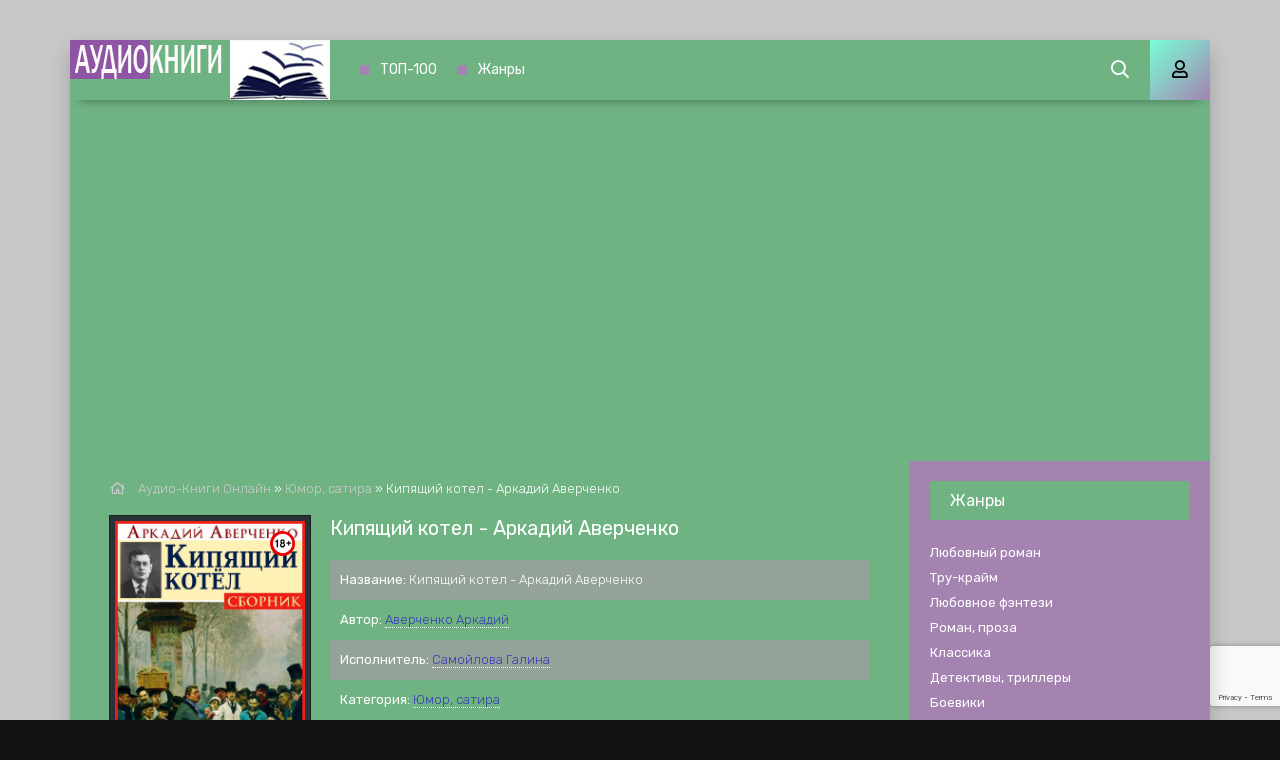

--- FILE ---
content_type: text/html; charset=utf-8
request_url: https://audiokniga-online.com/yumor-satira/17216-kipjaschij-kotel-arkadij-averchenko.html
body_size: 8993
content:
<!DOCTYPE html>
<html lang="ru">
    <head>      
	<meta charset="utf-8">
<title>Кипящий котел - Аркадий Аверченко &raquo; Аудио-книги♬ - слушать онлайн бесплатно без регистрации | audiokniga-online.com</title>
<meta name="description" content="Кипящий котел - Аркадий Аверченко бесплатные аудиокниги слушать онлайн. Полные версии в библиотеке audiokniga-online.com">
<meta name="keywords" content="Кипящий котел - Аркадий Аверченко, слушать, онлайн, бесплатно, без регистрации, аудиокнига, полностью">
<meta name="generator" content="DataLife Engine (http://dle-news.ru)">
<meta property="og:site_name" content="Аудио-книги♬ - слушать онлайн бесплатно без регистрации | audiokniga-online.com">
<meta property="og:type" content="article">
<meta property="og:title" content="Кипящий котел - Аркадий Аверченко">
<meta property="og:url" content="https://audiokniga-online.com/yumor-satira/17216-kipjaschij-kotel-arkadij-averchenko.html">
<meta name="news_keywords" content="Аверченко Аркадий">
<meta property="og:description" content="Сатирические вещи, написанные после революции и собранные автором в книгах «Дюжина ножей в спину революции» (Севастополь, 1920; Париж, 1921; книжка сподобилась своеобразной похвалы Ленина); «Нечистая сила» (Севастополь, 1920; Константинополь, 1921), «Дети» (Константинополь, 1922), «Кипящий котел»">
<link rel="search" type="application/opensearchdescription+xml" href="https://audiokniga-online.com/index.php?do=opensearch" title="Аудио-книги♬ - слушать онлайн бесплатно без регистрации | audiokniga-online.com">
<link rel="canonical" href="https://audiokniga-online.com/yumor-satira/17216-kipjaschij-kotel-arkadij-averchenko.html"><link rel="alternate" type="application/rss+xml" title="Аудио-книги♬ - слушать онлайн бесплатно без регистрации | audiokniga-online.com" href="https://audiokniga-online.com/rss.xml">
	<meta name="viewport" content="width=device-width, initial-scale=1.0" />
    <link href="/templates/mb-dark/css/engine.css" type="text/css" rel="stylesheet" />
	<link href="/templates/mb-dark/css/styles.css" type="text/css" rel="stylesheet" />		
	<link href="https://fonts.googleapis.com/css?family=Rubik:300,400,500&display=swap&subset=cyrillic" rel="stylesheet">
    <link rel="icon" href="/favicon.ico" type="image/x-icon">    
    <link rel="apple-touch-icon" sizes="180x180" href="/uploads/thumbs/apple-icon-180x180.png">    
    <link rel="icon" type="image/png" sizes="192x192"  href="/uploads/thumbs/android-icon-192x192.png">
    <link rel="icon" type="image/png" sizes="32x32" href="/uploads/thumbs/favicon-32x32.png">    
    <link rel="icon" type="image/png" sizes="16x16" href="/uploads/thumbs/favicon-16x16.png">
    <link rel="manifest" href="/manifest.json">
    <meta name="msapplication-TileColor" content="#ffffff">
    <meta name="msapplication-TileImage" content="/uploads/thumbs/ms-icon-144x144.png">
    <meta name="theme-color" content="#ffffff">
    
    <meta property="og:image" content="https://audiokniga-online.com/uploads/posts/books/17216/17216.jpg" />
    <script type="application/ld+json">{ "@context": "https://schema.org", "@type": "WebSite", "name": "Аудио-книги♬ - слушать онлайн бесплатно без регистрации | audiokniga-online.com", "url": "https://audiokniga-online.com/", "description": "♬Слушать лучшие☜➀☞Аудиокниги✩ онлайн бесплатно✔ без регистрации✔ и смс в хорошем качестве ⇒ Заходите на сайт audiokniga-online.com", "image": { "@type": "ImageObject", "url": "https://audiokniga-online.com/uploads/logo1.png" }, "publisher": { "@type": "Organization", "name": "Audiokniga-online", "url": "https://audiokniga-online.com/", "logo": { "@type": "ImageObject", "url": "https://audiokniga-online.com/uploads/logo1.png" } } }</script>
	<script src="https://jsc.adskeeper.com/site/1064204.js" async></script> 
</head>
<body>
	<div class="wrap">	
		<div class="wrap-main wrap-center fx-col">
            <header class="header anim" id="header" data-shop="1">
				<div class="header-in fx-row fx-middle wrap-center">					
                    <a href="/" class="logo"><img src="/uploads/logo1.png" alt="Аудиокниги бесплатно audiokniga-online.com"></a>
								<ul class="header-menu fx-row fx-start fx-1 to-mob">
                <li><a href="/top.html">ТОП-100</a></li>
				<li><a href="/genres.html">Жанры</a></li>
			</ul>
					<div class="btn-search js-search"><span class="far fa-search"></span></div>
					<div class="btn-login js-login"><span class="far fa-user"></span></div>
					
					<div class="btn-menu hidden"><span class="far fa-bars"></span></div>
				</div>
			</header>
			<div class="content fx-col">				
				







				<div class="cols fx-row">				
					<main class="col-left fx-1">					
												
						                        
                        
						
						<div class="speedbar nowrap"><span class="far fa-home"></span>
	<span id="dle-speedbar" itemscope itemtype="https://schema.org/BreadcrumbList"><span itemprop="itemListElement" itemscope itemtype="https://schema.org/ListItem"><meta itemprop="position" content="1"><a href="https://audiokniga-online.com/" itemprop="item"><span itemprop="name">Аудио-Книги Онлайн</span></a></span> &raquo; <span itemprop="itemListElement" itemscope itemtype="https://schema.org/ListItem"><meta itemprop="position" content="2"><a href="https://audiokniga-online.com/yumor-satira/" itemprop="item"><span itemprop="name">Юмор, сатира</span></a></span> &raquo; Кипящий котел - Аркадий Аверченко</span>
</div>                        
						<div id='dle-content'><article class="article full ignore-select">  
	<div class="sect fcols clearfix">
		<div class="fleft">
			<div class="fposter img-wide">
				<img src="/uploads/posts/books/17216/17216.jpg" alt="Кипящий котел - Аркадий Аверченко"><img src="/uploads/18plus.png" style="position: absolute;top:10px;right:10px;width:25px;height:25px;">
        		
           	</div>
            <div class="yx-share" style="text-align:center;margin-top:15px">
				<div class="ya-share2" data-services="vkontakte,facebook,odnoklassniki,viber,whatsapp,telegram,pinterest,twitter" data-counter=""></div>
			</div>
		</div>
		<div class="fright">
			<h1>Кипящий котел - Аркадий Аверченко</h1>			
			<ul class="flist">
                <li><span>Название:</span> Кипящий котел - Аркадий Аверченко</li>
				<li><span>Автор:</span> <span><a href="https://audiokniga-online.com/tags/%D0%90%D0%B2%D0%B5%D1%80%D1%87%D0%B5%D0%BD%D0%BA%D0%BE%20%D0%90%D1%80%D0%BA%D0%B0%D0%B4%D0%B8%D0%B9/">Аверченко Аркадий</a></span></li>		
                <li><span>Исполнитель:</span> <a href="https://audiokniga-online.com/xfsearch/performer/%D0%A1%D0%B0%D0%BC%D0%BE%D0%B9%D0%BB%D0%BE%D0%B2%D0%B0%20%D0%93%D0%B0%D0%BB%D0%B8%D0%BD%D0%B0/">Самойлова Галина</a></li>
                
				<li><span>Категория:</span> <a href="https://audiokniga-online.com/yumor-satira/">Юмор, сатира</a></li>
                <li><span>Время:</span> 07:39:17</li>
                <li><span>Возрастные ограничения:</span> <b  style="color:red">(18+) Внимание! Аудиокнига может содержать контент только для совершеннолетних. Для несовершеннолетних просмотр данного контента СТРОГО ЗАПРЕЩЕН! Если в книге присутствует наличие пропаганды ЛГБТ и другого, запрещенного контента - просьба написать на почту для удаления материала.</b></li>
			</ul>            
			<div class="fdesc clr full-text clearfix">Сатирические вещи, написанные после революции и собранные автором в книгах «Дюжина ножей в спину революции» (Севастополь, 1920; Париж, 1921; книжка сподобилась своеобразной похвалы Ленина); «Нечистая сила» (Севастополь, 1920; Константинополь, 1921), «Дети» (Константинополь, 1922), «Кипящий котел»</div>
		</div>
	</div>	
	<div class="sect fsubtitle">Слушать аудиокнигу Кипящий котел - Аркадий Аверченко бесплатно - полная версия</div>
    <div class="fctrl-btm fx-row fx-middle">
			
			
			<div class="frate fx-row icon-left">
				<a href="#" onclick="doRate('plus', '17216'); return false;" ><span class="fas fa-thumbs-up"></span>Нравится! <span class="frate-likes"><span id="likes-id-17216" class="ignore-select">0</span></span></a>
				<a href="#" onclick="doRate('minus', '17216'); return false;" ><span class="fas fa-thumbs-down"></span> <span class="frate-dislikes"><span id="dislikes-id-17216" class="ignore-select">0</span></span></a>
			</div>
			
         <div class="frate fx-row icon-left">
       		
        </div>
	</div>
    <div class="adv banner" style="max-width:700px"><style> div[data-widget-id="1897202"] { min-height: 300px; } </style> 
<div data-type="_mgwidget" data-widget-id="1897202"></div> 
<script>(function(w,q){w[q]=w[q]||[];w[q].push(["_mgc.load"])})(window,"_mgq");</script> </div>
	<div class="sect tabs-box">	
		<div class="tabs-b"><script src="/engine/modules/playerjs/playerjs.js" type="text/javascript"></script><div id="playerjs1" style="width:100%"></div><script>var playerjs1 = new Playerjs({id:"playerjs1",file:"https://vvoqhuz9dcid9zx9.redirectto.cc/s01/5/5/6/6/5566.pl.txt"});</script></div>		
	</div>
	<div class="adv banner" style="max-width:700px"><style> div[data-widget-id="1897203"] { min-height: 300px; } </style> 
<div data-type="_mgwidget" data-widget-id="1897203"></div> 
<script>(function(w,q){w[q]=w[q]||[];w[q].push(["_mgc.load"])})(window,"_mgq");</script></div>
    <div class="sect fsubtext">
	Кипящий котел - Аркадий Аверченко - описание и краткое содержание, слушайте бесплатно онлайн на сайте электронной библиотеки audiokniga-online.com
	</div>		
		
	<div class="sect fcomms">
		<div class="sect-header fx-row fx-middle">
			<div class="sect-title fx-1">Комментарии (0)</div>
		</div>
		<div class="sect-content" id="full-comms">
			<form  method="post" name="dle-comments-form" id="dle-comments-form" ><!--noindex-->
<div class="add-comms" id="add-comms">
	
	<div class="ac-inputs fx-row">
		<input type="text" maxlength="35" name="name" id="name" placeholder="Ваше имя" />
		<input type="text" maxlength="35" name="mail" id="mail" placeholder="Ваш e-mail (необязательно)" />
	</div>
	
	<div class="ac-textarea"><div class="bb-editor">
<textarea name="comments" id="comments" cols="70" rows="10"></textarea>
</div></div>
			
	
	<div class="ac-protect">
		
		
		
		<div class="form-item clearfix imp">
			<!--<label>Введите два слова с картинки:</label>-->
			<div class="form-secur">
				
			</div>
		</div>
		
	</div>
	

	<div class="ac-submit">
		<button name="submit" type="submit">Добавить комментарий</button>
	</div>
	
</div>
<!--/noindex--><input type="hidden" name="g-recaptcha-response" id="g-recaptcha-response" data-key="6LezcbwhAAAAAAKcjQo7R6w7eXPGgKITvoSgNThL" value=""><script src="https://www.google.com/recaptcha/api.js?render=6LezcbwhAAAAAAKcjQo7R6w7eXPGgKITvoSgNThL"></script><script>grecaptcha.ready(function() {grecaptcha.execute('6LezcbwhAAAAAAKcjQo7R6w7eXPGgKITvoSgNThL', {action: 'comments'}).then(function(token) {$('#g-recaptcha-response').val(token);});});</script>
		<input type="hidden" name="subaction" value="addcomment">
		<input type="hidden" name="post_id" id="post_id" value="17216"><input type="hidden" name="user_hash" value="3f81d305c1745f3d7d0b387bf892a41bdf37aa1c"></form>
			
<div id="dle-ajax-comments"></div>

			<!--dlenavigationcomments-->
		</div>
	</div>	
</article></div>
												
					</main>					
					<aside class="col-right fx-last">
						<div class="side-box to-mob">
							<div class="side-bt">Жанры</div>
							<div class="side-bc fx-row"><ul class="nav-menu"><li><a href="https://audiokniga-online.com/lyubovnyi-roman/">Любовный роман</a></li><li><a href="https://audiokniga-online.com/true-crime/">Тру-крайм</a></li><li><a href="https://audiokniga-online.com/lyubovnoe-fentezi/">Любовное фэнтези</a></li><li><a href="https://audiokniga-online.com/roman-proza/">Роман, проза</a></li><li><a href="https://audiokniga-online.com/klassika/">Классика</a></li><li><a href="https://audiokniga-online.com/detektivy-trillery/">Детективы, триллеры</a></li><li><a href="https://audiokniga-online.com/boeviki/">Боевики</a></li><li><a href="https://audiokniga-online.com/boevik/">Боевик</a></li><li><a href="https://audiokniga-online.com/fantastika-fentezi/">Фантастика, фэнтези</a></li><li><a href="https://audiokniga-online.com/uzhasy-mistika/">Ужасы, мистика</a></li><li><a href="https://audiokniga-online.com/litrpg/">LitRPG</a></li><li><a href="https://audiokniga-online.com/yumor-satira/">Юмор, сатира</a></li><li><a href="https://audiokniga-online.com/postapokalipsis/">Постапокалипсис</a></li><li><a href="https://audiokniga-online.com/istoriya/">История</a></li><li><a href="https://audiokniga-online.com/priklyucheniya/">Приключения</a></li><li><a href="https://audiokniga-online.com/metro-2033/">Метро 2033</a></li><li><a href="https://audiokniga-online.com/s-t-i-k-s/">S-T-I-K-S</a></li><li><a href="https://audiokniga-online.com/stalker/">S.T.A.L.K.E.R.</a></li><li><a href="https://audiokniga-online.com/warhammer-40000/">Warhammer 40000</a></li><li><a href="https://audiokniga-online.com/popadancy/">Попаданцы</a></li><li><a href="https://audiokniga-online.com/tehnotma/">Технотьма</a></li><li><a href="https://audiokniga-online.com/ezoterika/">Эзотерика</a></li><li><a href="https://audiokniga-online.com/ranobe/">Ранобэ</a></li><li><a href="https://audiokniga-online.com/eve-online/">EVE online</a></li><li><a href="https://audiokniga-online.com/biografii-memuary/">Биографии, мемуары</a></li><li><a href="https://audiokniga-online.com/medicina-zdorove/">Медицина, здоровье</a></li><li><a href="https://audiokniga-online.com/psihologiya-filosofiya/">Психология, философия</a></li><li><a href="https://audiokniga-online.com/audiospektakl/">Аудиоспектакль</a></li><li><a href="https://audiokniga-online.com/biznes/">Бизнес</a></li><li><a href="https://audiokniga-online.com/dlya-detei/">Для детей</a></li><li><a href="https://audiokniga-online.com/skazki/">Сказки</a></li><li><a href="https://audiokniga-online.com/poeziya/">Поэзия</a></li><li><a href="https://audiokniga-online.com/nauchno-populyarnoe/">Научно-популярное</a></li><li><a href="https://audiokniga-online.com/religiya/">Религия</a></li><li><a href="https://audiokniga-online.com/others/">Разное</a></li><li><a href="https://audiokniga-online.com/etnogenez/">Этногенез</a></li><li><a href="https://audiokniga-online.com/zhanr-ne-opredelen/">Жанр не определен</a></li><li><a href="https://audiokniga-online.com/poznavatelnaya-literatura/">Познавательная литература</a></li><li><a href="https://audiokniga-online.com/alternativnaya-istoriya/">Альтернативная история</a></li><li><a href="https://audiokniga-online.com/obuchenie/">Обучение</a></li><li><a href="https://audiokniga-online.com/na-inostrannyh-yazykah/">На иностранных языках</a></li></ul></div>
						</div>						
						<div class="side-box"><div class="adv banner"><div data-type="_mgwidget" data-widget-id="1897201"></div> 
<script>(function(w,q){w[q]=w[q]||[];w[q].push(["_mgc.load"])})(window,"_mgq");</script></div></div>					
						<div class="side-box">
							<div class="side-bt">Комментарии</div>
							<div class="side-bc">
<div class="lcomm js-comm">
	<a class="ltitle nowrap" href="https://audiokniga-online.com/fantastika-fentezi/14047-lysak-sergei-ognem-i-bronei.html#comment">Огнем и броней - Сергей Лысак</a>
	<div class="lmeta">
		<div class="lav img-box js-avatar"><img src="/templates/mb-dark/dleimages/noavatar.png" alt="Сергей"/></div>
		<div class="lname js-author">Сергей</div>
		<div class="ldate">20.04.24</div>
	</div>
	<div class="ltext">Прекрасная книга! о победе добра и справедливости над силами зла и стяжательства. хочу напомнить , что это фантастика! и про</div>
</div>
<div class="lcomm js-comm">
	<a class="ltitle nowrap" href="https://audiokniga-online.com/boevik/22811-chekisty-aleksandr-tamonikov.html#comment">Чекисты - Александр Тамоников</a>
	<div class="lmeta">
		<div class="lav img-box js-avatar"><img src="/templates/mb-dark/dleimages/noavatar.png" alt="Алексей"/></div>
		<div class="lname js-author">Алексей</div>
		<div class="ldate">10.04.23</div>
	</div>
	<div class="ltext">Книга очень понравилась,у нее есть продолжение?</div>
</div></div>
						</div>						
					</aside>					
				</div>				
				
                <div style="order:1" class="adv banner"><style> div[data-widget-id="1897198"] { min-height: 300px; } </style> 
<div data-type="_mgwidget" data-widget-id="1897198"></div> 
<script>(function(w,q){w[q]=w[q]||[];w[q].push(["_mgc.load"])})(window,"_mgq");</script></div>
                                                    
			</div>			
			<footer class="footer fx-row fx-middle">
				<div class="footer-text fx-1">
					<ul class="footer-menu fx-row fx-start">
                        <li><a href="/policy.html">Политика конфиденциальности</a></li>
						<li><a href="/top.html">ТОП-100</a></li>
                        <li><a href="/genres.html">Жанры</a></li>
                        <li><a href="/pravoobladateljam.html">Правообладателям</a></li>                        
					</ul>                    
					<div class="footer-copyright">© 2020 - 2026 audiokniga-online.com<span style="margin-left:20px;color:#f9e197;font-size:14px;">Почта для связи: your.feedback.tpl@gmail.com </span></div>
                    </div>
			</footer>
		</div>
	</div>
	<div class="search-wrap hidden">
		<div class="search-header fx-row fx-middle">
			<div class="search-title title">Поиск</div>
			<div class="search-close"><span class="far fa-times"></span></div>
		</div>
		<form id="quicksearch" method="post">
			<input type="hidden" name="do" value="search" />
			<input type="hidden" name="subaction" value="search" />
			<div class="search-box">
				<input id="story" name="story" placeholder="Поиск по сайту..." type="text" />
				<button type="submit"><span class="far fa-search"></span></button>
			</div>
		</form>
	</div>		
	<!--noindex-->



<div class="login-box not-logged hidden">
	<div class="login-close"><span class="far fa-times"></span></div>
	<form method="post">
		<div class="login-title title">Авторизация</div>
		<div class="login-avatar"><span class="far fa-user"></span></div>
		<div class="login-input"><input type="text" name="login_name" id="login_name" placeholder="E-mail (логин)"/></div>
		<div class="login-input"><input type="password" name="login_password" id="login_password" placeholder="Ваш пароль" /></div>
		<div class="login-check">
			<label for="login_not_save">
				<input type="checkbox" name="login_not_save" id="login_not_save" value="1"/>
				<span>Запомнить</span>
			</label> 
		</div>
		<div class="login-btn"><button onclick="submit();" type="submit" title="Вход">Войти на сайт</button></div>
		<input name="login" type="hidden" id="login" value="submit" />
		<div class="login-btm fx-row">
			<a href="/?do=register" class="log-register">Регистрация</a>
			<a href="https://audiokniga-online.com/index.php?do=lostpassword">Восстановить пароль</a>
		</div>
		<div class="login-soc-title">Или войти через</div>
		<div class="login-soc-btns">
			<a href="https://oauth.vk.com/authorize?client_id=7661526&amp;redirect_uri=https%3A%2F%2Faudiokniga-online.com%2Findex.php%3Fdo%3Dauth-social%26provider%3Dvk&amp;scope=offline%2Cemail&amp;state=aabc91d5d320897200078c6b26f5cc26&amp;response_type=code&amp;v=5.90" target="_blank"><img src="/templates/mb-dark/images/social/vk.png" /></a>
			
			<a href="https://www.facebook.com/dialog/oauth?client_id=1057792717998122&amp;redirect_uri=https%3A%2F%2Faudiokniga-online.com%2Findex.php%3Fdo%3Dauth-social%26provider%3Dfc&amp;scope=public_profile%2Cemail&amp;display=popup&amp;state=aabc91d5d320897200078c6b26f5cc26&amp;response_type=code" target="_blank"><img src="/templates/mb-dark/images/social/fb.png" /></a>
			
			
			<a href="https://oauth.yandex.ru/authorize?client_id=17a23d877b49486fa16269685b8500a4&amp;redirect_uri=https%3A%2F%2Faudiokniga-online.com%2Findex.php%3Fdo%3Dauth-social%26provider%3Dyandex&amp;state=aabc91d5d320897200078c6b26f5cc26&amp;response_type=code" target="_blank"><img src="/templates/mb-dark/images/social/yandex.png" /></a>
		</div>
	</form>
</div>

<!--/noindex-->
	<link href="/engine/classes/min/index.php?f=engine/editor/css/default.css&amp;v=27" rel="stylesheet" type="text/css">
<script src="/engine/classes/min/index.php?g=general&amp;v=27"></script>
<script src="/engine/classes/min/index.php?f=engine/classes/js/jqueryui.js,engine/classes/js/dle_js.js,engine/classes/js/lazyload.js,engine/classes/masha/masha.js&amp;v=27" defer></script>
	<script src="/templates/mb-dark/js/libs.js"></script>
	<script src="/templates/mb-dark/js/share.js"></script>
	<script>
<!--
var dle_root       = '/';
var dle_admin      = '';
var dle_login_hash = '3f81d305c1745f3d7d0b387bf892a41bdf37aa1c';
var dle_group      = 5;
var dle_skin       = 'mb-dark';
var dle_wysiwyg    = '-1';
var quick_wysiwyg  = '1';
var dle_min_search = '4';
var dle_act_lang   = ["Да", "Нет", "Ввод", "Отмена", "Сохранить", "Удалить", "Загрузка. Пожалуйста, подождите..."];
var menu_short     = 'Быстрое редактирование';
var menu_full      = 'Полное редактирование';
var menu_profile   = 'Просмотр профиля';
var menu_send      = 'Отправить сообщение';
var menu_uedit     = 'Админцентр';
var dle_info       = 'Информация';
var dle_confirm    = 'Подтверждение';
var dle_prompt     = 'Ввод информации';
var dle_req_field  = 'Заполните все необходимые поля';
var dle_del_agree  = 'Вы действительно хотите удалить? Данное действие невозможно будет отменить';
var dle_spam_agree = 'Вы действительно хотите отметить пользователя как спамера? Это приведёт к удалению всех его комментариев';
var dle_c_title    = 'Отправка жалобы';
var dle_complaint  = 'Укажите текст Вашей жалобы для администрации:';
var dle_mail       = 'Ваш e-mail:';
var dle_big_text   = 'Выделен слишком большой участок текста.';
var dle_orfo_title = 'Укажите комментарий для администрации к найденной ошибке на странице:';
var dle_p_send     = 'Отправить';
var dle_p_send_ok  = 'Уведомление успешно отправлено';
var dle_save_ok    = 'Изменения успешно сохранены. Обновить страницу?';
var dle_reply_title= 'Ответ на комментарий';
var dle_tree_comm  = '0';
var dle_del_news   = 'Удалить статью';
var dle_sub_agree  = 'Вы действительно хотите подписаться на комментарии к данной публикации?';
var dle_captcha_type  = '2';
var allow_dle_delete_news   = false;

jQuery(function($){
$('#dle-comments-form').submit(function() {
	doAddComments();
	return false;
});
});
//-->
</script>
	<div data-type="_mgwidget" data-widget-id="1897207"></div> 
<script>(function(w,q){w[q]=w[q]||[];w[q].push(["_mgc.load"])})(window,"_mgq");</script>
	<div data-type="_mgwidget" data-widget-id="1897206"></div> 
<script>(function(w,q){w[q]=w[q]||[];w[q].push(["_mgc.load"])})(window,"_mgq");</script>
	<script type="text/javascript">     (function(m,e,t,r,i,k,a){         m[i]=m[i]||function(){(m[i].a=m[i].a||[]).push(arguments)};         m[i].l=1*new Date();         for (var j = 0; j < document.scripts.length; j++) {if (document.scripts[j].src === r) { return; }}         k=e.createElement(t),a=e.getElementsByTagName(t)[0],k.async=1,k.src=r,a.parentNode.insertBefore(k,a)     })(window, document,'script','https://mc.webvisor.org/metrika/tag_ww.js', 'ym');      ym(94761838, 'init', {clickmap:true, accurateTrackBounce:true, trackLinks:true}); </script> <noscript><div><img src="https://mc.yandex.ru/watch/94761838" style="position:absolute; left:-9999px;" alt="" /></div></noscript>
	<script async src="https://www.googletagmanager.com/gtag/js?id=G-R9BSC3TLT3"></script>
	<script>window.dataLayer = window.dataLayer || [];function gtag(){dataLayer.push(arguments);}gtag('js', new Date());gtag('config', 'G-R9BSC3TLT3');</script>
    </body>
</html>

--- FILE ---
content_type: text/html; charset=utf-8
request_url: https://www.google.com/recaptcha/api2/anchor?ar=1&k=6LezcbwhAAAAAAKcjQo7R6w7eXPGgKITvoSgNThL&co=aHR0cHM6Ly9hdWRpb2tuaWdhLW9ubGluZS5jb206NDQz&hl=en&v=PoyoqOPhxBO7pBk68S4YbpHZ&size=invisible&anchor-ms=20000&execute-ms=30000&cb=6dcalpft12k1
body_size: 48493
content:
<!DOCTYPE HTML><html dir="ltr" lang="en"><head><meta http-equiv="Content-Type" content="text/html; charset=UTF-8">
<meta http-equiv="X-UA-Compatible" content="IE=edge">
<title>reCAPTCHA</title>
<style type="text/css">
/* cyrillic-ext */
@font-face {
  font-family: 'Roboto';
  font-style: normal;
  font-weight: 400;
  font-stretch: 100%;
  src: url(//fonts.gstatic.com/s/roboto/v48/KFO7CnqEu92Fr1ME7kSn66aGLdTylUAMa3GUBHMdazTgWw.woff2) format('woff2');
  unicode-range: U+0460-052F, U+1C80-1C8A, U+20B4, U+2DE0-2DFF, U+A640-A69F, U+FE2E-FE2F;
}
/* cyrillic */
@font-face {
  font-family: 'Roboto';
  font-style: normal;
  font-weight: 400;
  font-stretch: 100%;
  src: url(//fonts.gstatic.com/s/roboto/v48/KFO7CnqEu92Fr1ME7kSn66aGLdTylUAMa3iUBHMdazTgWw.woff2) format('woff2');
  unicode-range: U+0301, U+0400-045F, U+0490-0491, U+04B0-04B1, U+2116;
}
/* greek-ext */
@font-face {
  font-family: 'Roboto';
  font-style: normal;
  font-weight: 400;
  font-stretch: 100%;
  src: url(//fonts.gstatic.com/s/roboto/v48/KFO7CnqEu92Fr1ME7kSn66aGLdTylUAMa3CUBHMdazTgWw.woff2) format('woff2');
  unicode-range: U+1F00-1FFF;
}
/* greek */
@font-face {
  font-family: 'Roboto';
  font-style: normal;
  font-weight: 400;
  font-stretch: 100%;
  src: url(//fonts.gstatic.com/s/roboto/v48/KFO7CnqEu92Fr1ME7kSn66aGLdTylUAMa3-UBHMdazTgWw.woff2) format('woff2');
  unicode-range: U+0370-0377, U+037A-037F, U+0384-038A, U+038C, U+038E-03A1, U+03A3-03FF;
}
/* math */
@font-face {
  font-family: 'Roboto';
  font-style: normal;
  font-weight: 400;
  font-stretch: 100%;
  src: url(//fonts.gstatic.com/s/roboto/v48/KFO7CnqEu92Fr1ME7kSn66aGLdTylUAMawCUBHMdazTgWw.woff2) format('woff2');
  unicode-range: U+0302-0303, U+0305, U+0307-0308, U+0310, U+0312, U+0315, U+031A, U+0326-0327, U+032C, U+032F-0330, U+0332-0333, U+0338, U+033A, U+0346, U+034D, U+0391-03A1, U+03A3-03A9, U+03B1-03C9, U+03D1, U+03D5-03D6, U+03F0-03F1, U+03F4-03F5, U+2016-2017, U+2034-2038, U+203C, U+2040, U+2043, U+2047, U+2050, U+2057, U+205F, U+2070-2071, U+2074-208E, U+2090-209C, U+20D0-20DC, U+20E1, U+20E5-20EF, U+2100-2112, U+2114-2115, U+2117-2121, U+2123-214F, U+2190, U+2192, U+2194-21AE, U+21B0-21E5, U+21F1-21F2, U+21F4-2211, U+2213-2214, U+2216-22FF, U+2308-230B, U+2310, U+2319, U+231C-2321, U+2336-237A, U+237C, U+2395, U+239B-23B7, U+23D0, U+23DC-23E1, U+2474-2475, U+25AF, U+25B3, U+25B7, U+25BD, U+25C1, U+25CA, U+25CC, U+25FB, U+266D-266F, U+27C0-27FF, U+2900-2AFF, U+2B0E-2B11, U+2B30-2B4C, U+2BFE, U+3030, U+FF5B, U+FF5D, U+1D400-1D7FF, U+1EE00-1EEFF;
}
/* symbols */
@font-face {
  font-family: 'Roboto';
  font-style: normal;
  font-weight: 400;
  font-stretch: 100%;
  src: url(//fonts.gstatic.com/s/roboto/v48/KFO7CnqEu92Fr1ME7kSn66aGLdTylUAMaxKUBHMdazTgWw.woff2) format('woff2');
  unicode-range: U+0001-000C, U+000E-001F, U+007F-009F, U+20DD-20E0, U+20E2-20E4, U+2150-218F, U+2190, U+2192, U+2194-2199, U+21AF, U+21E6-21F0, U+21F3, U+2218-2219, U+2299, U+22C4-22C6, U+2300-243F, U+2440-244A, U+2460-24FF, U+25A0-27BF, U+2800-28FF, U+2921-2922, U+2981, U+29BF, U+29EB, U+2B00-2BFF, U+4DC0-4DFF, U+FFF9-FFFB, U+10140-1018E, U+10190-1019C, U+101A0, U+101D0-101FD, U+102E0-102FB, U+10E60-10E7E, U+1D2C0-1D2D3, U+1D2E0-1D37F, U+1F000-1F0FF, U+1F100-1F1AD, U+1F1E6-1F1FF, U+1F30D-1F30F, U+1F315, U+1F31C, U+1F31E, U+1F320-1F32C, U+1F336, U+1F378, U+1F37D, U+1F382, U+1F393-1F39F, U+1F3A7-1F3A8, U+1F3AC-1F3AF, U+1F3C2, U+1F3C4-1F3C6, U+1F3CA-1F3CE, U+1F3D4-1F3E0, U+1F3ED, U+1F3F1-1F3F3, U+1F3F5-1F3F7, U+1F408, U+1F415, U+1F41F, U+1F426, U+1F43F, U+1F441-1F442, U+1F444, U+1F446-1F449, U+1F44C-1F44E, U+1F453, U+1F46A, U+1F47D, U+1F4A3, U+1F4B0, U+1F4B3, U+1F4B9, U+1F4BB, U+1F4BF, U+1F4C8-1F4CB, U+1F4D6, U+1F4DA, U+1F4DF, U+1F4E3-1F4E6, U+1F4EA-1F4ED, U+1F4F7, U+1F4F9-1F4FB, U+1F4FD-1F4FE, U+1F503, U+1F507-1F50B, U+1F50D, U+1F512-1F513, U+1F53E-1F54A, U+1F54F-1F5FA, U+1F610, U+1F650-1F67F, U+1F687, U+1F68D, U+1F691, U+1F694, U+1F698, U+1F6AD, U+1F6B2, U+1F6B9-1F6BA, U+1F6BC, U+1F6C6-1F6CF, U+1F6D3-1F6D7, U+1F6E0-1F6EA, U+1F6F0-1F6F3, U+1F6F7-1F6FC, U+1F700-1F7FF, U+1F800-1F80B, U+1F810-1F847, U+1F850-1F859, U+1F860-1F887, U+1F890-1F8AD, U+1F8B0-1F8BB, U+1F8C0-1F8C1, U+1F900-1F90B, U+1F93B, U+1F946, U+1F984, U+1F996, U+1F9E9, U+1FA00-1FA6F, U+1FA70-1FA7C, U+1FA80-1FA89, U+1FA8F-1FAC6, U+1FACE-1FADC, U+1FADF-1FAE9, U+1FAF0-1FAF8, U+1FB00-1FBFF;
}
/* vietnamese */
@font-face {
  font-family: 'Roboto';
  font-style: normal;
  font-weight: 400;
  font-stretch: 100%;
  src: url(//fonts.gstatic.com/s/roboto/v48/KFO7CnqEu92Fr1ME7kSn66aGLdTylUAMa3OUBHMdazTgWw.woff2) format('woff2');
  unicode-range: U+0102-0103, U+0110-0111, U+0128-0129, U+0168-0169, U+01A0-01A1, U+01AF-01B0, U+0300-0301, U+0303-0304, U+0308-0309, U+0323, U+0329, U+1EA0-1EF9, U+20AB;
}
/* latin-ext */
@font-face {
  font-family: 'Roboto';
  font-style: normal;
  font-weight: 400;
  font-stretch: 100%;
  src: url(//fonts.gstatic.com/s/roboto/v48/KFO7CnqEu92Fr1ME7kSn66aGLdTylUAMa3KUBHMdazTgWw.woff2) format('woff2');
  unicode-range: U+0100-02BA, U+02BD-02C5, U+02C7-02CC, U+02CE-02D7, U+02DD-02FF, U+0304, U+0308, U+0329, U+1D00-1DBF, U+1E00-1E9F, U+1EF2-1EFF, U+2020, U+20A0-20AB, U+20AD-20C0, U+2113, U+2C60-2C7F, U+A720-A7FF;
}
/* latin */
@font-face {
  font-family: 'Roboto';
  font-style: normal;
  font-weight: 400;
  font-stretch: 100%;
  src: url(//fonts.gstatic.com/s/roboto/v48/KFO7CnqEu92Fr1ME7kSn66aGLdTylUAMa3yUBHMdazQ.woff2) format('woff2');
  unicode-range: U+0000-00FF, U+0131, U+0152-0153, U+02BB-02BC, U+02C6, U+02DA, U+02DC, U+0304, U+0308, U+0329, U+2000-206F, U+20AC, U+2122, U+2191, U+2193, U+2212, U+2215, U+FEFF, U+FFFD;
}
/* cyrillic-ext */
@font-face {
  font-family: 'Roboto';
  font-style: normal;
  font-weight: 500;
  font-stretch: 100%;
  src: url(//fonts.gstatic.com/s/roboto/v48/KFO7CnqEu92Fr1ME7kSn66aGLdTylUAMa3GUBHMdazTgWw.woff2) format('woff2');
  unicode-range: U+0460-052F, U+1C80-1C8A, U+20B4, U+2DE0-2DFF, U+A640-A69F, U+FE2E-FE2F;
}
/* cyrillic */
@font-face {
  font-family: 'Roboto';
  font-style: normal;
  font-weight: 500;
  font-stretch: 100%;
  src: url(//fonts.gstatic.com/s/roboto/v48/KFO7CnqEu92Fr1ME7kSn66aGLdTylUAMa3iUBHMdazTgWw.woff2) format('woff2');
  unicode-range: U+0301, U+0400-045F, U+0490-0491, U+04B0-04B1, U+2116;
}
/* greek-ext */
@font-face {
  font-family: 'Roboto';
  font-style: normal;
  font-weight: 500;
  font-stretch: 100%;
  src: url(//fonts.gstatic.com/s/roboto/v48/KFO7CnqEu92Fr1ME7kSn66aGLdTylUAMa3CUBHMdazTgWw.woff2) format('woff2');
  unicode-range: U+1F00-1FFF;
}
/* greek */
@font-face {
  font-family: 'Roboto';
  font-style: normal;
  font-weight: 500;
  font-stretch: 100%;
  src: url(//fonts.gstatic.com/s/roboto/v48/KFO7CnqEu92Fr1ME7kSn66aGLdTylUAMa3-UBHMdazTgWw.woff2) format('woff2');
  unicode-range: U+0370-0377, U+037A-037F, U+0384-038A, U+038C, U+038E-03A1, U+03A3-03FF;
}
/* math */
@font-face {
  font-family: 'Roboto';
  font-style: normal;
  font-weight: 500;
  font-stretch: 100%;
  src: url(//fonts.gstatic.com/s/roboto/v48/KFO7CnqEu92Fr1ME7kSn66aGLdTylUAMawCUBHMdazTgWw.woff2) format('woff2');
  unicode-range: U+0302-0303, U+0305, U+0307-0308, U+0310, U+0312, U+0315, U+031A, U+0326-0327, U+032C, U+032F-0330, U+0332-0333, U+0338, U+033A, U+0346, U+034D, U+0391-03A1, U+03A3-03A9, U+03B1-03C9, U+03D1, U+03D5-03D6, U+03F0-03F1, U+03F4-03F5, U+2016-2017, U+2034-2038, U+203C, U+2040, U+2043, U+2047, U+2050, U+2057, U+205F, U+2070-2071, U+2074-208E, U+2090-209C, U+20D0-20DC, U+20E1, U+20E5-20EF, U+2100-2112, U+2114-2115, U+2117-2121, U+2123-214F, U+2190, U+2192, U+2194-21AE, U+21B0-21E5, U+21F1-21F2, U+21F4-2211, U+2213-2214, U+2216-22FF, U+2308-230B, U+2310, U+2319, U+231C-2321, U+2336-237A, U+237C, U+2395, U+239B-23B7, U+23D0, U+23DC-23E1, U+2474-2475, U+25AF, U+25B3, U+25B7, U+25BD, U+25C1, U+25CA, U+25CC, U+25FB, U+266D-266F, U+27C0-27FF, U+2900-2AFF, U+2B0E-2B11, U+2B30-2B4C, U+2BFE, U+3030, U+FF5B, U+FF5D, U+1D400-1D7FF, U+1EE00-1EEFF;
}
/* symbols */
@font-face {
  font-family: 'Roboto';
  font-style: normal;
  font-weight: 500;
  font-stretch: 100%;
  src: url(//fonts.gstatic.com/s/roboto/v48/KFO7CnqEu92Fr1ME7kSn66aGLdTylUAMaxKUBHMdazTgWw.woff2) format('woff2');
  unicode-range: U+0001-000C, U+000E-001F, U+007F-009F, U+20DD-20E0, U+20E2-20E4, U+2150-218F, U+2190, U+2192, U+2194-2199, U+21AF, U+21E6-21F0, U+21F3, U+2218-2219, U+2299, U+22C4-22C6, U+2300-243F, U+2440-244A, U+2460-24FF, U+25A0-27BF, U+2800-28FF, U+2921-2922, U+2981, U+29BF, U+29EB, U+2B00-2BFF, U+4DC0-4DFF, U+FFF9-FFFB, U+10140-1018E, U+10190-1019C, U+101A0, U+101D0-101FD, U+102E0-102FB, U+10E60-10E7E, U+1D2C0-1D2D3, U+1D2E0-1D37F, U+1F000-1F0FF, U+1F100-1F1AD, U+1F1E6-1F1FF, U+1F30D-1F30F, U+1F315, U+1F31C, U+1F31E, U+1F320-1F32C, U+1F336, U+1F378, U+1F37D, U+1F382, U+1F393-1F39F, U+1F3A7-1F3A8, U+1F3AC-1F3AF, U+1F3C2, U+1F3C4-1F3C6, U+1F3CA-1F3CE, U+1F3D4-1F3E0, U+1F3ED, U+1F3F1-1F3F3, U+1F3F5-1F3F7, U+1F408, U+1F415, U+1F41F, U+1F426, U+1F43F, U+1F441-1F442, U+1F444, U+1F446-1F449, U+1F44C-1F44E, U+1F453, U+1F46A, U+1F47D, U+1F4A3, U+1F4B0, U+1F4B3, U+1F4B9, U+1F4BB, U+1F4BF, U+1F4C8-1F4CB, U+1F4D6, U+1F4DA, U+1F4DF, U+1F4E3-1F4E6, U+1F4EA-1F4ED, U+1F4F7, U+1F4F9-1F4FB, U+1F4FD-1F4FE, U+1F503, U+1F507-1F50B, U+1F50D, U+1F512-1F513, U+1F53E-1F54A, U+1F54F-1F5FA, U+1F610, U+1F650-1F67F, U+1F687, U+1F68D, U+1F691, U+1F694, U+1F698, U+1F6AD, U+1F6B2, U+1F6B9-1F6BA, U+1F6BC, U+1F6C6-1F6CF, U+1F6D3-1F6D7, U+1F6E0-1F6EA, U+1F6F0-1F6F3, U+1F6F7-1F6FC, U+1F700-1F7FF, U+1F800-1F80B, U+1F810-1F847, U+1F850-1F859, U+1F860-1F887, U+1F890-1F8AD, U+1F8B0-1F8BB, U+1F8C0-1F8C1, U+1F900-1F90B, U+1F93B, U+1F946, U+1F984, U+1F996, U+1F9E9, U+1FA00-1FA6F, U+1FA70-1FA7C, U+1FA80-1FA89, U+1FA8F-1FAC6, U+1FACE-1FADC, U+1FADF-1FAE9, U+1FAF0-1FAF8, U+1FB00-1FBFF;
}
/* vietnamese */
@font-face {
  font-family: 'Roboto';
  font-style: normal;
  font-weight: 500;
  font-stretch: 100%;
  src: url(//fonts.gstatic.com/s/roboto/v48/KFO7CnqEu92Fr1ME7kSn66aGLdTylUAMa3OUBHMdazTgWw.woff2) format('woff2');
  unicode-range: U+0102-0103, U+0110-0111, U+0128-0129, U+0168-0169, U+01A0-01A1, U+01AF-01B0, U+0300-0301, U+0303-0304, U+0308-0309, U+0323, U+0329, U+1EA0-1EF9, U+20AB;
}
/* latin-ext */
@font-face {
  font-family: 'Roboto';
  font-style: normal;
  font-weight: 500;
  font-stretch: 100%;
  src: url(//fonts.gstatic.com/s/roboto/v48/KFO7CnqEu92Fr1ME7kSn66aGLdTylUAMa3KUBHMdazTgWw.woff2) format('woff2');
  unicode-range: U+0100-02BA, U+02BD-02C5, U+02C7-02CC, U+02CE-02D7, U+02DD-02FF, U+0304, U+0308, U+0329, U+1D00-1DBF, U+1E00-1E9F, U+1EF2-1EFF, U+2020, U+20A0-20AB, U+20AD-20C0, U+2113, U+2C60-2C7F, U+A720-A7FF;
}
/* latin */
@font-face {
  font-family: 'Roboto';
  font-style: normal;
  font-weight: 500;
  font-stretch: 100%;
  src: url(//fonts.gstatic.com/s/roboto/v48/KFO7CnqEu92Fr1ME7kSn66aGLdTylUAMa3yUBHMdazQ.woff2) format('woff2');
  unicode-range: U+0000-00FF, U+0131, U+0152-0153, U+02BB-02BC, U+02C6, U+02DA, U+02DC, U+0304, U+0308, U+0329, U+2000-206F, U+20AC, U+2122, U+2191, U+2193, U+2212, U+2215, U+FEFF, U+FFFD;
}
/* cyrillic-ext */
@font-face {
  font-family: 'Roboto';
  font-style: normal;
  font-weight: 900;
  font-stretch: 100%;
  src: url(//fonts.gstatic.com/s/roboto/v48/KFO7CnqEu92Fr1ME7kSn66aGLdTylUAMa3GUBHMdazTgWw.woff2) format('woff2');
  unicode-range: U+0460-052F, U+1C80-1C8A, U+20B4, U+2DE0-2DFF, U+A640-A69F, U+FE2E-FE2F;
}
/* cyrillic */
@font-face {
  font-family: 'Roboto';
  font-style: normal;
  font-weight: 900;
  font-stretch: 100%;
  src: url(//fonts.gstatic.com/s/roboto/v48/KFO7CnqEu92Fr1ME7kSn66aGLdTylUAMa3iUBHMdazTgWw.woff2) format('woff2');
  unicode-range: U+0301, U+0400-045F, U+0490-0491, U+04B0-04B1, U+2116;
}
/* greek-ext */
@font-face {
  font-family: 'Roboto';
  font-style: normal;
  font-weight: 900;
  font-stretch: 100%;
  src: url(//fonts.gstatic.com/s/roboto/v48/KFO7CnqEu92Fr1ME7kSn66aGLdTylUAMa3CUBHMdazTgWw.woff2) format('woff2');
  unicode-range: U+1F00-1FFF;
}
/* greek */
@font-face {
  font-family: 'Roboto';
  font-style: normal;
  font-weight: 900;
  font-stretch: 100%;
  src: url(//fonts.gstatic.com/s/roboto/v48/KFO7CnqEu92Fr1ME7kSn66aGLdTylUAMa3-UBHMdazTgWw.woff2) format('woff2');
  unicode-range: U+0370-0377, U+037A-037F, U+0384-038A, U+038C, U+038E-03A1, U+03A3-03FF;
}
/* math */
@font-face {
  font-family: 'Roboto';
  font-style: normal;
  font-weight: 900;
  font-stretch: 100%;
  src: url(//fonts.gstatic.com/s/roboto/v48/KFO7CnqEu92Fr1ME7kSn66aGLdTylUAMawCUBHMdazTgWw.woff2) format('woff2');
  unicode-range: U+0302-0303, U+0305, U+0307-0308, U+0310, U+0312, U+0315, U+031A, U+0326-0327, U+032C, U+032F-0330, U+0332-0333, U+0338, U+033A, U+0346, U+034D, U+0391-03A1, U+03A3-03A9, U+03B1-03C9, U+03D1, U+03D5-03D6, U+03F0-03F1, U+03F4-03F5, U+2016-2017, U+2034-2038, U+203C, U+2040, U+2043, U+2047, U+2050, U+2057, U+205F, U+2070-2071, U+2074-208E, U+2090-209C, U+20D0-20DC, U+20E1, U+20E5-20EF, U+2100-2112, U+2114-2115, U+2117-2121, U+2123-214F, U+2190, U+2192, U+2194-21AE, U+21B0-21E5, U+21F1-21F2, U+21F4-2211, U+2213-2214, U+2216-22FF, U+2308-230B, U+2310, U+2319, U+231C-2321, U+2336-237A, U+237C, U+2395, U+239B-23B7, U+23D0, U+23DC-23E1, U+2474-2475, U+25AF, U+25B3, U+25B7, U+25BD, U+25C1, U+25CA, U+25CC, U+25FB, U+266D-266F, U+27C0-27FF, U+2900-2AFF, U+2B0E-2B11, U+2B30-2B4C, U+2BFE, U+3030, U+FF5B, U+FF5D, U+1D400-1D7FF, U+1EE00-1EEFF;
}
/* symbols */
@font-face {
  font-family: 'Roboto';
  font-style: normal;
  font-weight: 900;
  font-stretch: 100%;
  src: url(//fonts.gstatic.com/s/roboto/v48/KFO7CnqEu92Fr1ME7kSn66aGLdTylUAMaxKUBHMdazTgWw.woff2) format('woff2');
  unicode-range: U+0001-000C, U+000E-001F, U+007F-009F, U+20DD-20E0, U+20E2-20E4, U+2150-218F, U+2190, U+2192, U+2194-2199, U+21AF, U+21E6-21F0, U+21F3, U+2218-2219, U+2299, U+22C4-22C6, U+2300-243F, U+2440-244A, U+2460-24FF, U+25A0-27BF, U+2800-28FF, U+2921-2922, U+2981, U+29BF, U+29EB, U+2B00-2BFF, U+4DC0-4DFF, U+FFF9-FFFB, U+10140-1018E, U+10190-1019C, U+101A0, U+101D0-101FD, U+102E0-102FB, U+10E60-10E7E, U+1D2C0-1D2D3, U+1D2E0-1D37F, U+1F000-1F0FF, U+1F100-1F1AD, U+1F1E6-1F1FF, U+1F30D-1F30F, U+1F315, U+1F31C, U+1F31E, U+1F320-1F32C, U+1F336, U+1F378, U+1F37D, U+1F382, U+1F393-1F39F, U+1F3A7-1F3A8, U+1F3AC-1F3AF, U+1F3C2, U+1F3C4-1F3C6, U+1F3CA-1F3CE, U+1F3D4-1F3E0, U+1F3ED, U+1F3F1-1F3F3, U+1F3F5-1F3F7, U+1F408, U+1F415, U+1F41F, U+1F426, U+1F43F, U+1F441-1F442, U+1F444, U+1F446-1F449, U+1F44C-1F44E, U+1F453, U+1F46A, U+1F47D, U+1F4A3, U+1F4B0, U+1F4B3, U+1F4B9, U+1F4BB, U+1F4BF, U+1F4C8-1F4CB, U+1F4D6, U+1F4DA, U+1F4DF, U+1F4E3-1F4E6, U+1F4EA-1F4ED, U+1F4F7, U+1F4F9-1F4FB, U+1F4FD-1F4FE, U+1F503, U+1F507-1F50B, U+1F50D, U+1F512-1F513, U+1F53E-1F54A, U+1F54F-1F5FA, U+1F610, U+1F650-1F67F, U+1F687, U+1F68D, U+1F691, U+1F694, U+1F698, U+1F6AD, U+1F6B2, U+1F6B9-1F6BA, U+1F6BC, U+1F6C6-1F6CF, U+1F6D3-1F6D7, U+1F6E0-1F6EA, U+1F6F0-1F6F3, U+1F6F7-1F6FC, U+1F700-1F7FF, U+1F800-1F80B, U+1F810-1F847, U+1F850-1F859, U+1F860-1F887, U+1F890-1F8AD, U+1F8B0-1F8BB, U+1F8C0-1F8C1, U+1F900-1F90B, U+1F93B, U+1F946, U+1F984, U+1F996, U+1F9E9, U+1FA00-1FA6F, U+1FA70-1FA7C, U+1FA80-1FA89, U+1FA8F-1FAC6, U+1FACE-1FADC, U+1FADF-1FAE9, U+1FAF0-1FAF8, U+1FB00-1FBFF;
}
/* vietnamese */
@font-face {
  font-family: 'Roboto';
  font-style: normal;
  font-weight: 900;
  font-stretch: 100%;
  src: url(//fonts.gstatic.com/s/roboto/v48/KFO7CnqEu92Fr1ME7kSn66aGLdTylUAMa3OUBHMdazTgWw.woff2) format('woff2');
  unicode-range: U+0102-0103, U+0110-0111, U+0128-0129, U+0168-0169, U+01A0-01A1, U+01AF-01B0, U+0300-0301, U+0303-0304, U+0308-0309, U+0323, U+0329, U+1EA0-1EF9, U+20AB;
}
/* latin-ext */
@font-face {
  font-family: 'Roboto';
  font-style: normal;
  font-weight: 900;
  font-stretch: 100%;
  src: url(//fonts.gstatic.com/s/roboto/v48/KFO7CnqEu92Fr1ME7kSn66aGLdTylUAMa3KUBHMdazTgWw.woff2) format('woff2');
  unicode-range: U+0100-02BA, U+02BD-02C5, U+02C7-02CC, U+02CE-02D7, U+02DD-02FF, U+0304, U+0308, U+0329, U+1D00-1DBF, U+1E00-1E9F, U+1EF2-1EFF, U+2020, U+20A0-20AB, U+20AD-20C0, U+2113, U+2C60-2C7F, U+A720-A7FF;
}
/* latin */
@font-face {
  font-family: 'Roboto';
  font-style: normal;
  font-weight: 900;
  font-stretch: 100%;
  src: url(//fonts.gstatic.com/s/roboto/v48/KFO7CnqEu92Fr1ME7kSn66aGLdTylUAMa3yUBHMdazQ.woff2) format('woff2');
  unicode-range: U+0000-00FF, U+0131, U+0152-0153, U+02BB-02BC, U+02C6, U+02DA, U+02DC, U+0304, U+0308, U+0329, U+2000-206F, U+20AC, U+2122, U+2191, U+2193, U+2212, U+2215, U+FEFF, U+FFFD;
}

</style>
<link rel="stylesheet" type="text/css" href="https://www.gstatic.com/recaptcha/releases/PoyoqOPhxBO7pBk68S4YbpHZ/styles__ltr.css">
<script nonce="0l6F3sFua6wL6rhLgBgnVA" type="text/javascript">window['__recaptcha_api'] = 'https://www.google.com/recaptcha/api2/';</script>
<script type="text/javascript" src="https://www.gstatic.com/recaptcha/releases/PoyoqOPhxBO7pBk68S4YbpHZ/recaptcha__en.js" nonce="0l6F3sFua6wL6rhLgBgnVA">
      
    </script></head>
<body><div id="rc-anchor-alert" class="rc-anchor-alert"></div>
<input type="hidden" id="recaptcha-token" value="[base64]">
<script type="text/javascript" nonce="0l6F3sFua6wL6rhLgBgnVA">
      recaptcha.anchor.Main.init("[\x22ainput\x22,[\x22bgdata\x22,\x22\x22,\[base64]/[base64]/[base64]/[base64]/[base64]/UltsKytdPUU6KEU8MjA0OD9SW2wrK109RT4+NnwxOTI6KChFJjY0NTEyKT09NTUyOTYmJk0rMTxjLmxlbmd0aCYmKGMuY2hhckNvZGVBdChNKzEpJjY0NTEyKT09NTYzMjA/[base64]/[base64]/[base64]/[base64]/[base64]/[base64]/[base64]\x22,\[base64]\x22,\x22w5nCssO0MsKjUMO1w65cwpzDtsKbw6LDpUQQMsOMwrpKwprDgEEkw7nDryLCusKNwqokwp/[base64]/ClVTDuBQ1wrQSF2HCojbDn0ZFNMOqw6/CgWHDo8OAX3p9w495c2tUw7jDm8OZw7A9wpMkw71fwq7Dkz8NeGzCnFUvU8K5B8KzwoXDsCPCkxbCjzovd8K4wr15BBfCisOUwqTChzbCmcOdw4nDiUlXADjDli/[base64]/[base64]/w6MTwrpvw4JowrhgwoPDi8ONw4HDnWJGWcK/HcKLw51CwrPCnMKgw5wmSj1Rw5/Dtlh9JC7CnGsLOsKYw6sAwoHCmRp5wpvDvCXDmsOCworDr8Osw4PCoMK7wrpwXMKrKhvCtsOCP8KdZcKMwp4Hw5DDkE4wwrbDgUhww5/[base64]/Dm8KCwop7wq1Uwo9LesOdw55XwrPCihJYEl7DsMO5w7I8bQQfw4XDrhnCmsK/w5cnw4TDtTvDvwF8RWvDo0nDsG0sa2vDuhfCvcKgwq7Cg8KNw44kYMOccsOJw7TDvx7CjFvCoBvDqAjDpHbCnsObw5FlwqBJw6xcTinCvMOywoLDosKZw5zDumLDu8K2w5F2ETQewokhw6ozcF3CqsOew51zw4JQCTzCsMKIYMK7R3IEwpd/K1PCrsKowq3Dm8OrFF/[base64]/EcKBMsOVw7/[base64]/w4gNScOBXUxuwpnCt8OYwpHDoAZTWmfCjBd5JsKkUWnCimnDknDCvcKpRsOHw4zDnsKPXMOncxrCicOQwokhw64LVsO0woTDoGTCsMKkbBZIwqkfw7fCvzHDrDvCkzpcwo1WOkzCgcOJwp/Ct8KJZcOPw6XCoQLCj2UuPQrCvUgtRl5kw4DCsMKHIcK2w5ETw7HDmFXCt8ODNhTCqMOwwqLCt2oPw75pwoPCsknDjsOnwpErwokEMyrDjwHChMKfw4Yew5TCtcKWwojCs8KpMAAAwqDDjjR/BELChcKLP8OTEMKNwpV0aMK0AMKTwok3G3tXJSxSwqrDh3nClloMIcOuQFfDp8KwPXbClsKwH8O+w61SJnnCqD9eUAjDrkBkwq9wwrHDnEQnw6IhDMKofl4WH8Ohw7cjwpl6bzxsK8Ogw5cYZsK9UMKeU8OOShvCuMO9w59yw5rDgMO/w4TDjcOmZgvDtcKdMsO2BsKRI1bDvhvDnsOJw7HCisOZw7xMwq7DnsOdw4/CgcONd1BTPcKIwqpxw43CrFx0VHbDm3UlcsK4w5jDisOQw7onesK1HMOkQsKzw4rCmRxvAcOSw6/[base64]/DkSHDk8KPXcK+wp8pwrJXTm9swrXCm2Fdw64BJV0mw6ZvBcKFPiHCjXAXwo8EasKDKcKEw74xwr7DvcO4VMOfA8O+Xl0aw7HDpMKDZh9keMKFwqMYwp7DpiLDjUfDvsKRwqgsJwIFSikswoBewoE+w6gZwqFKP2BUH1fChgFiwodjwpNrw6DCvsOxw5HDlxfCi8K/SzzDpxHDk8OJwpVtwrQRT2LCicK7BSclT15oNTDDg3Btw6fDlcOCD8ObUcKZeCcrw50EwoHDuMOZw6pzOMO0wr5gUcOow5chw6kAFjA3wo/CkcOiwqnCisKjcMOow4wAwojDvMKswpZvwp0DwojDgHgoRyTDo8KxWcO5w6VAR8OQWsKQbzLDmcK3PEwjwp7Cs8KtacKrSmXDhk7CgMKIRcK/RsOIW8O3wrEGw6/DqhF+w6UaYMO7w4DDpcOTdg5gw5HCo8O+VMK+XVx9wrd/bcOmwrVzB8KxHMOiwqE1w57CmiIZfMOlZ8O5EnrDosOqd8Ouw4/CrQgfEHAaAkENDww8w4fCjyd+W8Oow4rDk8O7w6zDrcONO8OHwoDDtsOqw7vDsws/KcO4aB7DssORw5YFw6HDu8OvHcKMTDPDpifCkkRsw4/CicKwwrppBmtgEsODLV7CmcOUwrvDpFhIfsOUYDnDnktpw4rCtsK5NjLDi3NZw4zCtVXCtBMKKG3ClksIKAEMbMKnw6rDhj/DisKQXjkZwqV/[base64]/wqPCgcOWw4zDrXHCjTvDksKbwqglwobDhcOtXkMXd8KYw7PCl0LDvSnDiRbCqcOvYhlmNR4bUhEZw5kpw78IwqzCp8Kuw5RZw7bDmx/CkCbDnWsFJ8KtTxV/J8OTIcKJwrDCpcKeSWcGwqXCvcKbwo9mw5TDq8K+SXXDvsKBTifDqU8Ewo0Eb8KGfQxiw7szwpkCw6/DgzTDmBB4w4/CvMOvw5hCBcOjwrXDq8OFwqPDvQfDsDxTDgTDusO5Zhs+wpZawo5sw6jDpAtVP8KZU1kpZkTCrcKIwrDDqnNrwpA1NGcsHBhXw5pJEyE4w7hOw7EXeTwbwrbDnMO+w7/[base64]/[base64]/w6TDr2rDqCfCuMOFwpzDoknCvcOhwp4Lw4LDkmPCtztOwqUOPMOha8OAXRfDqsK5w6YJJcKSYjIxbMK+wpdiw4/[base64]/Ql3DsA1hw4/CvRjDmQNTacKpw7IYwpTDrsOxWMONBn/[base64]/CmyXChi/DhMODacO8wo/CkcOFwonDscO0w7bDt2wqMMOqe33Dlj0ow77ClEhQwqpiLn7CgTnCpGXCucO7c8OoG8OkfcKnWAZ7XS8TwoIgCcK/w6fCjEQCw604w7fDnMKQRMKbw71Ww7bCgBzCmSMbNAPDjmjDsR4gw7tKw69JDkvCmcOlwpLCoMOKw5ADw5jCosOPw7hkwrQMCcOcc8O4G8KBN8O3w67CpsOUw73DscK/Gno8KBFewr3DgcKkFHbCpnBnL8OQYMOiw5rCg8KGHMOxQsOnw5XDpsKDworDucOzCRxCw55Wwr43NsO2JcK/[base64]/DksOaw6vDvcOFGsO/wo0ywpvCjmjCgcKHKcOwYsO5TC7DklILw5UTb8KGwo3Dh05Rwos+QsKYLTvDpMOnw6J7wq7DhkA+w7zCtnMmw4TCqxI0wpxswqNOe0/CssOFfcO3w7Apw7DCl8O5wqXDm1jDk8KoNcKxwrHDksOFXsOwwq7DsEzDisOyTVLDqiRdX8O9wqnDvsKpNS9qwrlTwqc0OkJ4H8OWwpPDo8OcwoLDtmXDksOAw65QZRPCssOqOcKawrrCsHsKwrjCjcKtwpwBFMK0w5lTd8OcGQnCg8K7OyLDsRPCtijDvH/DgcOJw5dEwpHDuQozNSBlwq3DoAjCiU1iN3lDLsOMA8O1dnDDpcOfYUgWfGHDmUHDjcODw68rwo/[base64]/Co0zDtBLDtcKUF1nDg8KWwo3ChQQow4PCn8OkAivCsHRiHMKWai/DvE0aN01BE8ONCmkeTmvDp0jDm0nDkMKrw5/DlMOhasOuAWrCq8KLQlJaOsK7w5UzNhfDs3BaD8Ohw5vCiMOBTcOuwqzClELDu8Oxwrs6wrPDgnLDpcO7w6xhwrFLwqvCnMKuAcKsw5R6wo/DvGzDrFhEw5DDmUfCmCzDucO5JMOpbsOvIEdnwq1qwqIxw5DDkANHdy4KwrUvCMKbJiQqwpzCuyQsRDLDqsO9bMOtwqVsw7jCn8OtSMOew47DgMKLYw/Ch8KxYcOow5zDt3xWwpgFw5HDtsK7ZVUWw5vDlToOwobDsWzChSYFTW/ChsKmw7DCtDt9w5fDm8KbCEFaw6DDiR8wwr7CnQQfw6PCv8KscMKDw6R9w48ldcKsIwvDnMKTR8OURjzDsXFqCHYzFHjDn0RGOW/CqsOtBUojw7JCwrwXI1o0EMOJwpzCpUHCtcOgfwLCg8KKMjE0wphMwqJADcKtKcORwq8CwqPClcO7w54dwogRwrNxOQTDrzbCnsKxOFNVw7rCoD7CpMKmwpYdAMOCw4/CkVUuYMK8B3nCs8O5dcO/[base64]/DgWHCqA3DjMKmazrDmkZtKjLDvMKgHiEpY1jDtMO3Zkp8TcOLwqNSA8OHw7TCrkzDlUpcw7x9Okwxw6M1YlbDr1bCuRDDoMOvwq7CtnwyKXbCq2Ypw6LCqcKFaSQOQkjDsRUTcsKlwpXCh3fCqQDCi8OewrPDuj/CtEjCkMOowozDlcKnSsOhwotOM2cud3bClHDChWkZw6PDucOWfSA3FsOUwqnDqVzCrgR8wrbDu0FWXMK7O3fCrSzDgcKcDsOVByTCnsOSd8KdYsK+w5rDnH0VHyXCrlBowrAiwo/Dk8KzHcKlE8KNbMO1w5TDpMKCwqd4w61Ww6rDhjfCuyA7QBVNw5oZw7fChTNKDWkgbHhUwp0OdD5xK8OEwpHCpRrClRglPMO/w6JUw5cIw6PDhsOTwp8eCGPDq8KdJX3Cv2cxwqp+wq/CrcKmUMO1w4pNwqDCiW5XGcOhw6TDkHzDgzjDhMKcw7NjwrdgA31pwo/Dh8Kww7XCgyZUw7rCuMKNw61+dn9HwojCvQXCoCtFw4/[base64]/[base64]/w6HCqhLCgxFAXcOkw51UGm0ww6nCvsKBRWnDnVJXZANVE8K0ZsKAwo3DsMOFw5JaMcO0wqLDqsOEwpRvdGYvQcOow6kwBMO3WBrCt0HCsFQXbMOgw4vDgV45M2Ycw7vDkUcAw6zDn3csTXwNMMO4UitVw4jDsWHCiMKqT8Kmw5/Cv1FCwrw8c3k3SwPCpMO9w4lTwr7Dk8OaPlROZsKgaAXCs0rDmsKjWmsPOGzCh8KqCzhPTGMtw6Y9w6TDmxnDqsObCsOcOE7Dl8OlCjXCj8KoLQAVw7XCukXDqMOpw4DDgcKUwqAew5jDsMKAVS/DmkzDkFwMwq8Ywp/Dmh1Xw4PCiBfDjAdgw6bDlCcFE8Ovw5XDlQrDgztfwpoAwovDqcKqw6saGyIjfMKVJMKGdcKPwptEwr7CtcKpwoJHFBlCTMK0AFcZMH0ywoTCii3CtCBTXBA+wpDCijhaw47CrHhcw7jDvDvDrMKrA8KBGBQzwojCicKbwpDDlMO/w67DjsK2wpvCmsKjw4fDkQzDrlUUw4JOwovDiUvDgMKwAwcXYkoyw4AJFE5PwrU9GMOHME5sdQnDnsKvw47DrsKgwqNzw6h/[base64]/Ch8KgN8K3w4lBwpwWe8KrHMKyw7N6JcOAeMO1w4xLwqMvThxnfmt3bsKSwq/DujTDr1IxD0PDl8KBwpTDhMOHwrfDhcKADX0gw4MZOsOBLmnDuMKaw6ZUw7nDosK7N8OMwoHCmU4fwrXDtsOkw6l9LSNrwpHDqcKReBt4GGvDnMOuwo/DjRMiCsKwwrLDhcO5wrbCqcKfKgjDr0bDu8OdEcKvw5tsalMjbgLDvGV/wrXDnkJ+c8O2woHCusOKXA9Owqkewq3DkAjDhWsswr8ZTsOGBQ1Rw4HDlBrCvUJBc0rCtj5MVcKDHMOZw4XDm29WwoVERsODw47DqcK+CcKZwqDDhMOjw5NBw7spDcKXw7zDvsKSPlp+acO4f8OlZ8O8wr8oBXdEwrQzw5ctax8MNzLDhUV+KsKCa20PZkM7w7UADsK/w7vCtcOIAiIIw7RpKsK8G8OBw68CaUfCrlI2esOrRw7DqsOMOsOmwqJ4P8KBw63DhT4ew55Bw559bMKCHwjCgMOIO8KswqTDr8Oswp87YUPCnFLDlhs0wpoqw7DDj8O/bV/[base64]/M8Oww7Rfw5fDq2JcwrPDmMOuwr43wrJ/w4PCkyvDg0DDnG/[base64]/SHzCi2PDo8OzE8Oow5rDmMOaQBAmET12cQ3DlkXDo0HDmSExw5JXw7Jqwq9bVwgrfsKyUQc+w4hIEmrCqcO2CyzCjsKXT8K5TMO/wojCgcKQw6AWw6xhwpoadMOccsKUw4XDgMOGwrIfJcKmw7BSwpHCiMOtM8OOwplPw7EyYnVgKhoIwqTCicKre8Kfw7Q0w6TDusK8EsOsw4TCszbDgQvDohY/[base64]/ClsK5UMOIIT9fw4TCrhPCtwrCmcOgwqjCicKdfCFkPMK3w4hca3Rmwq3DlTMxf8K0w4DDo8K1E0HDuGxsdB3CuiLDksKmwoLCnyfCjMKnw4fCtGnCghLDjEQhY8OwECcQHVrCnBt2LGsGw6vDpMOjNEZCTRXClMOawrkVCQAOeDzDqcOvwofDssO0w7/Dqg3CocOUw5/CsAtjwqTDnMK5wqjDs8KmQ03DpsKxwqhUw4ttwrfDocO9w5BVw6goDxgCOsKrAzPDigjCiMOlecO3L8KRw7bDksO+acOBw6lMQcOaSVrCsgMtw4o4eMOIWcOuXxUbw6gmE8KCND/DpcKlCUnDn8KMKcOdCnfDhn1eGyvCsTbCvFxkIMO3YUtQw7HDtSPCksOLwq8Mw7xMwpPDqsOtw4N6RHfDvcOrwojDoWjDhsKDZsKHw7zDrWfDj17Ds8OowozDgw5CAMKtew7CiyDDncOaw7LChhIFV0vCq2/DrsO+G8K6w77Dny/[base64]/Co3zCksOEIyPDthtNwofClcOhw4cYw7J3w6U5CMK8wrZtw5DDpVnDhlwVaTB3wpTCscO5VsOWZsKMeMOww7fDtHnCsCDDncKxZGhUAg/DuUx6G8KtBAVQLMKvLMKBU2E8GAwkUcKKw7sowp95w6TDgMOuIcOHwp8Gw5/[base64]/DvcO0wqHCgzJUw40DdMOTJcODwoXCh8Ksd8KcTsKNwq/Dl8KiA8OICsOmIsK1wqrCqMKVw40Mwq7DpQsiw7pwwo8Uw754wovDjQvDgjnDp8OSwqjCsE4SwqLDhMOdJkpHwq/CpH/ClR/CgFbDtl0TwpUAw55awq8NGHlwJUYlKMO8X8O1wr8kw7vDt1xBIB4hw7nCrsKjFsKGQV5YwpvDs8KAwoPDm8OzwoYKwrjDksOpP8Khw6fCpsK/MgE8w6bChWLCgQ3CoE/[base64]/DoDFEES9mwrbCvMKGw6jDgMK7w7Egw5FWTsKRInfDo8Ktw6wPw7XCoUrCiAUkw6PDkCZmRcK0w7LCo28WwptVHMO1w5YTBAFxXjMcZMK0T1QcYMKmwrUkT1ljw6wQwoLCusKiYMOew5XDsT/DssKDE8KFwoUGaMKrw6JHwpARV8OsSsOgZ0rCiGnDpFvCvMKzSMOiwr1UVMKrw686TcOuOsObUB/DksOkIzbCnGvDicKwRyXClB9CwpMowrTDlMOcFwrDnsK4w6V9wqXCmWPComXCisKaFFA2fcK6McK2wovDisOSfsOQX2w1WBgWw6jCjUzCh8KhwpnCicO7W8KLIQnCiTNlwqHDv8OjwrjDmMKCFR/CtGIaw4rCgcKiw6FHXj7CryI2w7R/[base64]/[base64]/Dmg7DnMOkDmXDisK6w75Vw7AUPCRSUHfDucOFEsOAVWFOVMOfw5hKwrbDlhLDmR0bwq3Cp8KVIsOXFl7DoH9ow5dywo3DhMKDcEvCo3ZxMsKCwqXDtMOkHsOSw6HDtwrDjzgKDMK5YQUuVcKMcsOnwpgrw5BwwoTCosKYwqHCqnYKwp/[base64]/CkcOUJ8O8EsOrT01ew7dfQ3AcwrDDs8O4wq5BVsO7GsOEIcO2wo3DuSXChzR+w5LDqMOqw63Dmg3Cu0Mnw6MpQGrCiSxnR8ODw5BVw6XDmMKyPgkFHcO7CsOow4rDlcK+w5PDs8OtKTvDmMOQRMKHwrbDqyLCvcKzK1lXw5BJwpjDj8Kaw40XDsKsSV/DpcK7w6rClQbDmsOAK8KSw7NhNUYqUBAtPR1ZwqDDpcKEXFQ0w7TDijRewqpFYMKUw6zCscKtw4rCqkk0bAYFXHV/CXZww47DrCYWJcKAw55Pw5bDmBI6ecKOC8KZd8KGwqrCqMO7aGUeclrDhHsBMsOWI1fCmyYUw7LDmcKGb8Kkw6PCsnLDvsK5w7REwrBaFsKKwr7DicOUw51Vw5DDpcKHwobDnQfCij/CtG/CmsKcw5bDlBHCtMO3wofDicK0eRkow648wqNKb8OdNC7DtcKAJ3bDgsOWdGXCo1zCu8KoJMOpO1wFwpHDqWEww4xdwqc8wqHDqzXDuMKKTsO9wp0TTScwK8OWGsKKIWjCmkdJw6MqZVxtwrbCkcKhYRrCjm7CpcKUDX/Cp8O1MxIhFcKyw7LDnxhBwofCm8Kdw5/CtksjVsONZjUzSQ1Dw5IgbBx/SsKzw41qMnBGeEzDm8Ozw5/[base64]/[base64]/DjMKWwrw8DcKkw5FueDzDjT/Cvkl3CMOvw7cOQ8KqWw5PbwNaM0vClEJ8Z8OtH8Kqw7IFIFJXwrUawoTDpn9wTMOlbcKIJz/CqQFEZcOCw43DgcK9OcOFwo8iw5DDl2dPIFsfO8OvF2/CksOlw5I0GcO/wpQ8EGMuw5DDoMK3wrHDssKITMKew4EsccKdwqLDmEnCusKOC8OBw6Uuw6nDu2kORyPCocKRPElrOMOuDCRzEDbDgjHDscKbw7/DjBcOHwI2OQjCu8OvY8KwTho0wqEOBcOhw50/[base64]/[base64]/d8K0E8OPMcK4wrM6Cmpfw5bDocKuHcKcw5HCr8OhYW1MT8K1w73Di8K3w5zCm8KAM23CicObw5fClFXDtiXChFYoFWfCmcO+woYsXcK9w6x/bsOFQMOKwrAcTnXDnVjDjkHDjUTDj8OwLTLDthoFw7DDqA/CncOZMXBGw4/Cr8Olw6Y8w4p2DW9ufAMuA8Kfw7gfw589w5zDhgV6w4YGw7NAwqYdwpLCi8KkPcOCG3AZK8KRwoAVHsO8w63DocKuw7BwD8Okw51cL2xYfsOGQBjCsMK/woBbw5xGw7rDh8OvJsKucF/Dg8OFwqp/EcOqVnldJsKbbDUiBFRpcMKRUXjCvk/DmhxlTwPCj0oSwqIlwp0sw4/CucK4wq/CucO4UcKbN3TDlFLDsy0LKcKAD8KuQzU1w6PDpTZQfsKSw5Q7wosPwpRlwpoGw6LDi8OrcsKzdcOWfGo/wog8w5pzw5jDh3I5M2/DrENJL0gFw5F+LQ0CwqNSZAnDksKtHVk6OmoWw5/CmxBqIsK9w7cuw6PCr8O+ORluw5HDuhJfw542OnrCmlJsFsOdw7hkw6LCrsOmVMOkHwnDu3E6wp3CtcKZS31cw4TClEoLw4rDlnbCtcKIwpw9IsKPw6RoTsOzMDHDgDZCwrFPw6EZwo3CsSnDtMKdfE3DmRrDhwPDlgXCqWx/wr4RcVfChWLCilgtMcKWw4/DlMKKDUfDhmZmw7DDh8Opw7ABI3zCq8KzWMKECsOUwoFdAijCh8KlQjTDhMKNWE5vZMKuw53CjDrDjsKtw4jCmz7DkkAOw4/DuMOJZ8Kyw4fCjsOww5/CukPDnCwFCcOdDETCv27Di08cBsKDC28Cw6kUCzRXLsOAworCv8OnTsK3w5TCo0kbwq5/w7zChg/DuMOHwoVswo/DlBLDjzjDoEdrcsOdAlzCtizDjTHDtcOew6Iqw4TCvcORLgvDghBuw5hqe8K1EnDDpR86a1HDjMKMc2tfwqtGw59kwrUtwo5zZsKGOsOZw4wzwoY+BcKDWcO3wpM1w5XDl1pFwoJ5wp/[base64]/CrFfCosOMZ8Kow6s4IsOAwqnDsXfCpRTDkMK8w63CmRvCvMOtS8KiwrnDlGkMJ8OpwoB5ScOqZh1SUsKOw4Qjwphuw4PDiSY0wpDDrytNR1N4N8KFHnU7SXfDrH5vUh9wZCgUfBrDmy/DgjnCiDDCuMKQPRjDrgHDkHEFw6HDphgqwrc/w4HDtlXDtFYhekHCoCogwqrDmEzDl8OzWUTDk0xowrZcN2fCuMKew4lWw73CjAk1I14Ow5puf8OcQnvCisOTwqEvesKGR8KbwpEaw6lPwrdFwrXCtcKDAWTDuEXDucK9UsODwrw5w5DCvsOjw6TDgg7Ck3bDhB0QasKZwrw/w50zw416b8OLfcONwrnDtMOcfDvCllnDqsOHw6HCkXbCtcOlwq9bwrBUwr4+wph+XsO/Wj3CosO9ZkNxAMKjw4wcO3UGw60WwrzDh09LWMOTwowBwoRqCcO1BsKSwoPCgMOnYFXClX/CmVrDpMOOFcKGwqcNHhTCpCvCmMO2wpPCu8KEw4vCsXfCjcOHwoLDlcOUwoXCtcO7LMKCfUwAFz3CqsOEw4rDshp9QRJaA8O7IwIew6vDmT/DkcOXwobDr8K7w6PDrQDDry8/w7jDizrDqlwvw4TCocKBdcK5w63DlMKsw6tIwpFuw7PCk0ksw6d7w493VcOLwqXDt8OMOsK2w5TCrzTCpsKvwr/Dl8KxaF7Cm8OAw6Eww5ZFw70Fw7AZw6LDjXTCnMKIw6TDucK5w4zDvcOCw6lPwonCli3DilIDwpbDkwPCqcOkIBtregjDvF3CizYiMWgTw6zCoMOQwqvDsMKvc8OHKDt3w4NHwpgTw7/Dr8OYwoBVOcKmMHc/LMOVw5Qdw4gySCV+wqwjesOVwoQLwp/CtsK0w5wUwobDrcOURcOgJsKQa8Kfw5bDrcOSwoJgcEkHKBEJEcOHw7PCv8KOw5fDu8KqwoQdwoRTFzEhay7Djyx9w59xLcOPwr7DmiDDhcKAAxfCtcKyw6zDisK0eMKMw5XCtsOcwq7Cj2DCuT8twr/[base64]/A2gTw4oOX8KvIMKZw5wfw587MsKzw5zCom3CjRXCuMKqwpzCk8OfYVnDoCzCsAd1wqwdw7ZANRAHwqHDpsKNP254YcO+w5xwNl4LwpVSExHCjFoTcMOTwoolwp0LesORZsK3DQU7w6XDgDVbBVQjWMOzwrouV8OJwo/[base64]/w7PDrcOdB8O0KClfwq3CmFPDtMONGgrClMKfSF8nw4rDh1/DkBrDnW00wo0wwr0Fw7VVwozCpATCjD7DjxR8w6gww6ARw6rDgMKSwrXCjsOwAQrDsMOTXx4tw4V7wr9nwqZ4w6sNNFF8w5/DsMKSw7rDiMKXw4R4K1gvwoZnYAzCpcOkwozDsMKnwq4owowlBQgXACV0dW9Iw4FOw4rCscKcwpHCvw/DmsKuw6vDnHt4w4h/w4lww5vDqg/DqcKxw4nCtMOGw6PCuSYbQ8KjVsKaw5RmesK7wqLDhsODPsOqZsK2wozCuFQsw5lTw6bDtcKhKsOMSnnDn8KBwp9Uw6jDmcO/w5nCpF0Zw7HDj8OPw4wqwqPCg1BuwqxGAcOMwr/[base64]/Dg8KbwqVCw6rDjGTCsgjDiHk3wrbCqU/DvgLCvWsvw6czdF1wwq7DtDXCgMOLw77CqzXDrsOkJsOzOsKUw6cBc0Mnw7xzwpYRUTTDmH/CkBXDvhPCrTLCjsKsLsKCw7tywpPDnGLDrcKnwq9Rwq3DpcOOJCNGNsOrGsKswr5Swog/[base64]/DuMOuLW/[base64]/GsK8AsO8V8K6w7dqD8OUfsKLwr/CiwLCv8OPKivCrMKzw4E8w5g9AllvDhrCnU0QwovCncOjU2UDwrHDgSPDkCo/SMKrZBxsbjZDEMKyZxRGEMOzc8OtBUrCnMOxS0zDvsKJwrhrJEXCjcKqwpXDn2/Dqz7DnylQwqTCgMKAM8KZasKcYR7DrMO3asKUwrvCsknDuhQbwprDrcOPw5XClTDDtFzDvsKDDcOHRRFfJ8KowpbDh8KSwoNqw57Dh8OaUMO/w5xWw50GQSnDrMK7w7ZnDAhLwpIBPybDqH3CrAPCt0pkwqUbDcKNw7zCpklQw6VsanjDiSzDhMKSM0Igw7hSEMOywpgwY8OCw5UoIQ7CpnDDk0dmwrDDtsKkwrYPw5hxGVvDssOGw5fDng0wwpLCiy/[base64]/DsQVTw7x0KxYpasOmKsOXwpkvGMOvEjlmwp0TQ8OTwpMDSMOjw51lw6I2WzvDh8OIwqFIKcKdwqlCecOUGDPDghrDvE/CgQXCnw7DixphNsOfYsOow6kXIksNDsKQwqbClAA0XcK1w5RUBsK9N8OIw40lw6Y9w7c2w5/[base64]/AEDCgwshOjU3fVfDkBd7w5LCkcOkcMK+w7UNbMOrI8KlScK/W00oawxaOQPDhVA0wo5Vw4vDgGd0UcOpw7nCocOIX8KUw5ZOGW0nMsKlwr/CrAvCvhbCssOsQ0lzw7kgwoQwKsKpdGvDlcObwq/[base64]/w7hRwroTRcKJLSV9N8KWVkTDkFAKZcOdwqETw7jCtMKdbsKhw4bDpcKWwpwTCjPCmMK8wqDCt2/CoCsJwo0MwrZ3w7nDjSvCm8OlGsKGw4A0PMKMQcKFwoF3HcOjw41Ew4nDk8Klw43ChyDCunh7cMO9w6cbBQjDg8KXFcOtRsOgTWwgN1DCncOAewQubMOwQMOjw5RQFCHDsWsWGRhDwoRGw4FjesK8WcOiw7DDry/[base64]/Sh/DoWFSYcOcTH7DvUzCsnrDnyh1NMKeMMO1w7vDoMKYw4zDocK3ZMKKw67ClWPDtEnDiiFjwp46wpM4wrgrAcK0w7HCisOHOMK2wqHCnSnDjcKqUMOowp7CvsO4w4XChMKaw6xowrsCw6RTeAHCjQrDuFQFUsKFVMKeUMKfw6LDlipDw61vTD/[base64]/IhQZw7rDmAFsGsOyw4tPHcKPeGHDoinCjWnCgVYKFm3DhMOKwrVkBcOQKjbCv8K2G1hqwrDDlcObwqTChmzDrUx+w7kxTcK3MsOsZxkcw5zCnR/Cn8KGMDnCtjBowqfDkcO9wpU2YMOyKmXClsK1QU/CsXY0UsOhIsK4wpLDocOAPMKuLMKWUCVlwpTCrMK4wqXDrsKOBS7DvMO2w75yOsKLw5nDqMK3w5FrFQ7CrsOKDAwfTAvDgcOxw4/CiMKxWGUtbMOSEMOKwocywroSe3PDj8K9wqAEwr7Crn/DkkHDmMKLasKeUR0zKsOdwoE/wpTDuCnCkcOJQMOTQxfCiMO/XMKiw6p7fhIEUV1Kd8KQeVLCtsKTWMOGw6HDrcOiOsObw6F8wr7CgMKJw6sHw5YtYMOYKi1bw7xoQMKtw4Z1wpsNwpzCkMKYwovCsDTCmcK/bcKeb1I/Rh9AfsKSGsOow7J0w53Dg8KxwpDCucKHw5rCvChnWDBhEm9KJDAnw7rDksKcJcOjRmDDo2vDkcO6wrbDvhbDpMKIwo91PhTDhhZMwq5wIMO0w48CwrsjERPDr8OBHMOJw71+JxVCw5PDrMOWRizDh8Orw6/DmgjDp8KiWV4ZwrVow7oScMOqw7ZVUkbCiBZnwqssRcO+cy7CvCHCohbCj0R3CcK+KcOTK8OqJcO5SsORw5A+D15eABbCo8OddzLDuMK+w5nDtRLChcOEw4B/QAjDs27Cow1Pwo8gJcKZesOzwqNGClQ5bsKVwqByCMK2bFnDr3jDoV8EDTAYTsK0wrw6V8OrwqMNwps7w6HCpn9cwqxzVjDDocOvTMOQIkTDnQhXCmrCsW7DgsOICcONLRYUUHnDlcOAwo/CqwPDgjZ1woLClTrCjsK5w7HDrcOVFsO+wpvDm8KGT1E8FcKOwoHCpENzw53Dmm/[base64]/CmV1Zwq3DpQp8wpTDmcO4KsOSWcKTNj/CkGHCnsO6ScOewoFrwonCssKUwojDowY5HcOAIGfCmFLCs3nCmHbDjmEmwqUzM8K1w47DpcKNwrgMRBfCpU9kPljCj8OKLMKBPBdgw4xOc8OKacOrwrLCssOoBC/DpcK6woXDky1nwrPCj8OCE8O6fMOpMhzCtMOeQ8OTawopw6k2wo/CiMO3AcOLOcKHwq/CvTrCrX0vw5TDvgbDkA1lwpLCpiAow5ZVWn83wqUAwqFxIl7DlznCq8K6w4rCmF/[base64]/DizXDoHjCnwJ3w7bDrVcGaGIZFcKqDBVCfCrCjcORZFZQHcOaBsOhw7gyw4oLC8KDQlFpwqLCncKWbAvDj8KscsKow5Z2w6ABISAEwq3CpDfCoTl6w6kAw5stLMKsw4RsW3TClcOCRgopw73DtsKfwo/DhcOuwq7DvA/Dng3CnFrDpnbDlMK7WnTCpEg8G8KUw5V6w67DiFrDnsO0fFrDm1nDgcOQQsOqfsKrwpLClgt7w4llwogaFcO3wrYOwoHConDDlsOpTF/CpgN1b8O2CyfDhA4BQ2EZRsKxwpTCu8Okw58hFHLCtMKTZyxhw6IYGXrDgGvCisKMHcK0aMOvTsKWwq7ClhDCrHTCrMKXwr9Hw4pfMcK9wqHCmxrDo1fDn3vDmknDhgDDhkTDlA8EcHzDnwsrdwp2EcKzZh7ChsKLwp/Cs8OBwrxow7hvw7jCtm/Dmz5bYsOUHSsiKQfCiMOmVi3DosOvw67DkR5UfELDlMKrw6dEQMKLwoQ0w6ctI8KyNzkjdMOlw4xyTVBhwqkuQ8OQwqoMwqchA8K2RjfDjMOhw4cbw5HCtsOkAMK8wrZqF8KORXvDuGbChWzDnlp/w6IuRQVyIATDlCwxOsKxwrhqw4LCp8Oywq7Chko5CsONYMODeWBYUMOHwp0twoLCgW9bwo4Cw5Bdwr7DjEBPfBsrBsKnwqHCrWrDpcKewp7CsSjCqnPCm0Yfwr/[base64]/[base64]/[base64]/DjMOYwqXDgMKSPn0aIApnIMOAwqZLw5IJwpXCocOZwoXCs2VQw7xMwpDDssKZw5DClsKbCx8dwpgTDxYEw6zDvkdFw4BPwrvDn8OuwrgWBCo+cMOuwrJLwqIxFDhZa8KHw7g5fgolPjDDnl/ClgFYw6PCvkjDjcOXC155SsK+wq3DsQvCmyp5D0HDjcKxwosww6Z8A8KUw6PCj8K/wrbDrcOpwpjCh8KZfcOEwonCqn7CqcK3wo1UTsKKKg5/wqLDicKuw53ClCzCnXtQwqvDkmk3w4Acw4zDjMOoGg/CvsO5woFNwpXCrTYiRUnDiTDDq8KTw6XDu8KWGMKuw7J9GcOMw5zCgMOxSibCmXjCm1d5wqvDsB3CvMKSJDZOBkTCqcOyZsK+WijClzPCusOBwqINwqnCgw/DuWRdwrLDvEHCmBTDn8OBcsKxwoDDtHU9CkjDikQxBcOTS8OqU1sDEkfDu0MBdl/Chjpww6Yqw5DCsMOSTcKuw4PDmsKCwofCp3NwLMKITWnCsQY6w5jChsKhQXwDRsKUwrg6w6gZMy3ChMKRDcKlb2LCnEDCusK1w5VTK10/TV9Gw4VCwoFQwqnCnsKgwpjCr0bCqglVF8Kww44PdRPCrMOIw5VEcTQfwrgBUcK5NCrCkxs/woTCrzzCmUcgeGMrNT/[base64]/DvE/DosKNJ1I3RsOQck7DoUTCn1nCusKGa8KDUkXDp8K5WCzDncOgJcOUSX7ChVbDgizDsRVAXMKpwqs+w4zCmMKtw5nCrAjCpUBKChlfGG1UXMKHFENmw6HDmsOIKCElWcO+AjobwrPDtMKdw6Zjw4LDpCbCqCTCsMKhJ07Dhnw2FFVzJnc/[base64]/wpJaZsKsw7wiwrvDonTDoALDoxRpayXDvMKBw7vDucOJeiXDh2DCu37DqWrCtcKSWcK/[base64]/DvcKtwpdQw5LDthMdGnTDhjEQdAdTPFxFw6sAEsO8wqRVMxrCqD3DjcOGwp91wp1iHMKzKBLDqy8MLcKrOhICw4/Dt8OPdsKkSntewqlpJHXCr8OvYB7DlChiw6vDuMKSw6s8w5bDmcKYUcO/S17DpTTCncOKw7TDrzocwpnDncOQwonDgj58wpNQwr0NfMK6b8Kqw5rCo0xlwoxuw6rDo212wp/[base64]/DnMOdw4zDpx4dEj8Kw5vDtsKeAsKrYMKhw7Qywp7Di8KlUsK6wrMNwovDn1A+IDhnw7/Dlw8tK8Onwr9RwqTDmcKjcjtjfcK2MSjDv3fDlMO3VcKPIibDusOIwq7DtUTCqMK3OER5w7EqGUXCmHgGwphTK8KGw5RfCcO5VmHCmX1jwpolw6/CmU92woFwOcOGVUzDoSLCm0t5PGdDwr9zwr7Cl1x6woNbw4BoRzPDtMOTEsOVwprCs0BoTx9vVTvDmsOUw5DDp8K/w6kQRMOUa3NdwrTDjilQwpjDrMK5OQ/Dv8KowqJDLlHCjTxJw5AGwrjCh0gSdsOzSG5Aw5gkV8KgwoEHwp1AdcOCX8Orw65fLz/DvhnClcKHKMKKNMKdL8K9w7/ClMKwwoQEw7XCrlgzw63CkQ3ClUIQw6kVEMK9OA3CuMK+wpDDp8O5RcKDdsKeSkggw447wr0VKMKSw7DDsUrCuj1WMcKKAsKYwqbCrcOxwpfCpsO5wr7Cr8KBccOBIw4xIsKHLGjClcKWw7kUVGE5JE7DqcKow6/[base64]/DmsOFwprDpRl3wqDDqsO8TyIXwrvDrRV8Z1lBwoHCumQuPXjCujfCmlbCo8Oswp/DimjCsHbDkMKZL3ZRwr3DiMKKwojDnsOyUMKewrBpGwzDsQQZwpXDh0Aoa8KxTMKGVwTCiMO8JsO+csKOwoBGw6XCoGXCt8KrdcKaYMOpwoB8L8OAw4xSwoPDj8OoWEEfScKFw7l/fsKMVn/CtsOSw6tYY8O+wprCmzTDsVokwoEGw7RKW8KrL8KCZCjCgUVTdsK7wrLDksKew6zDpcKbw5jDniDCs2fCg8OmwqbCnsKCw7nCsijDn8OGKMKBcV/DkMO6wrHDqsOAw5TCgMO+wpEvcsKOwpUgTy4CwrU2wr4hMcKgwq/DlWLCjMKzw5jCv8KJMltyw5A/wp3Ct8OwwoYvCcKgQwTDr8Olw6LCnMOPwpPCj33DnRzCocKEw4zDrcO8wpYEwrJgIcORwp88w5JTRMOqwoMRRcK3w6RGbcOCwqBgw6hhw4TCnBvDhAvCvWjCr8K/NsKfw5NJwrzDr8OiV8OMGzhXCsKvADF2d8K7O8KRRsKtMMOSwobCtnzDm8KJw5LCtyzDoRVldSXCuBIUw61sw7s3wprDkwXDqgzCocKUIMO1wrZgwpHDrcKdw7PDi2RgbsKdLMK4wqrCu8O/exROOkfCoVQWw5fDmFpPw5nDo0TDo1Frw7NsLlrCicKpwpx1w7rCs09jI8OYJcKNDsOlQRNqTMKbeMOHwpdfHA3Ckn/CjcKNGGhHPlwVwpgkesKuw5Jjwp3CiVd8wrHCiA/DqMOCw5PDmALDijHDlhpxw4TDojI3T8OLI1jCqBnDscKCw5M4FS8Mw4AfPcKQccKrBXgpDR/[base64]/Ds8OeSnLDnVA1wq5tw6DCj8OuwrgncmTDu8OfUhN2HG9jwp/DpBdtw4HCnsKIc8OPCVxpw44UN8K7w6rCmMOOwovCoMOBY2B8QgJ/Jz02w6TDsn9gZMOWwrlHwpY8GMOWNsOiMcOSw4fCrcK/csO1w4TCpcKIw41Kw4IAw6IuC8KPWjpLwpLCn8OQwqHCocKXw5jDjH/ChyzDlcKUwrsbwp/[base64]/[base64]/DUtCYyxdLMKDw5PDi3kUw5QqAHLDjsOoY8KsMsOaAjdTwpnCigZkworDkgPDtcOHwq4/YsO5w79bR8KLMsKZw6cMwp3DqcKhAATDl8Kaw7PDksOFwqXCv8KBRi4Yw7B9e3TDq8KWwrLCp8O3w63Cj8OTwo7CvQPDt1ttwpzDkMKiOy1yagDDoTF0woTCtMOUwp/[base64]\x22],null,[\x22conf\x22,null,\x226LezcbwhAAAAAAKcjQo7R6w7eXPGgKITvoSgNThL\x22,0,null,null,null,1,[21,125,63,73,95,87,41,43,42,83,102,105,109,121],[1017145,246],0,null,null,null,null,0,null,0,null,700,1,null,0,\[base64]/76lBhnEnQkZnOKMAhnM8xEZ\x22,0,0,null,null,1,null,0,0,null,null,null,0],\x22https://audiokniga-online.com:443\x22,null,[3,1,1],null,null,null,1,3600,[\x22https://www.google.com/intl/en/policies/privacy/\x22,\x22https://www.google.com/intl/en/policies/terms/\x22],\x22yDn0uxqjo4CymAZ5cF6g/quvljq85eTLO/nGAsAWVGE\\u003d\x22,1,0,null,1,1769067937431,0,0,[242,235,6,113],null,[166,239,170,205,60],\x22RC-n_YBZEWidsrbaw\x22,null,null,null,null,null,\x220dAFcWeA5oJQFY_DIPn09-LkhPxeZ3_omKAAMdBlv_kQ4FhEko_x0j-RYGO-8zAwaS9njEUC80jjoMbhxJkVm-e-4fqPC1cIoobg\x22,1769150737345]");
    </script></body></html>

--- FILE ---
content_type: application/x-javascript; charset=utf-8
request_url: https://servicer.adskeeper.com/1897203/1?sessionId=6971c794-05f2d&sessionPage=1&sessionNumberWeek=1&sessionNumber=1&scale_metric_1=64.00&scale_metric_2=256.00&scale_metric_3=100.00&cbuster=1769064341436725602862&pvid=3b6b4161-0df2-4d51-b6b0-f446a0e0744b&implVersion=17&lct=1763734860&mp4=1&ap=1&consentStrLen=0&wlid=5bc347cb-432c-4872-9dca-741547d3b92f&niet=4g&nisd=false&jsp=head&evt=%5B%7B%22event%22%3A1%2C%22methods%22%3A%5B1%2C2%5D%7D%2C%7B%22event%22%3A2%2C%22methods%22%3A%5B1%2C2%5D%7D%5D&pv=5&jsv=es6&dpr=1&hashCommit=0a19f260&tfre=6852&w=700&h=342&tl=150&tlp=1,2,3,4&sz=168x302&szp=1,2,3,4&szl=1,2,3,4&cxurl=https%3A%2F%2Faudiokniga-online.com%2Fyumor-satira%2F17216-kipjaschij-kotel-arkadij-averchenko.html&ref=&lu=https%3A%2F%2Faudiokniga-online.com%2Fyumor-satira%2F17216-kipjaschij-kotel-arkadij-averchenko.html
body_size: 1407
content:
var _mgq=_mgq||[];
_mgq.push(["AdskeeperLoadGoods1897203",[
["Brainberries","8603802","1","Magnetic Floating Bed: All That Luxury For Mere $1.6 Mil?","","0","","","","xR6MsYjLaeOwqytdYGtkFQ55hL6Bq4jIX1HWS8W3xpnRQ5QO66FMZsqAckjAGzmRJ5-V9RiSmN6raXcKPkq-dl4NVRbNJpTubIDB4RII33ABDkXQr7FjSNZ0gEoE6Wn2",{"i":"https://s-img.adskeeper.com/g/8603802/492x328/0x93x1001x667/aHR0cDovL2ltZ2hvc3RzLmNvbS90LzIwMTktMDgvMTAxOTI0LzkwM2VlODlmNjcyY2ZiMTU4MjY0NjY3MDE0M2NjYzkxLmpwZWc.webp?v=1769064341-hfFqJyKFZNB9VKtmBcQTMM6xSFRdCcFH-BCGxgSvcAo","l":"https://clck.adskeeper.com/ghits/8603802/i/61257827/2/pp/1/1?h=xR6MsYjLaeOwqytdYGtkFQ55hL6Bq4jIX1HWS8W3xpnRQ5QO66FMZsqAckjAGzmRJ5-V9RiSmN6raXcKPkq-dl4NVRbNJpTubIDB4RII33ABDkXQr7FjSNZ0gEoE6Wn2&rid=f81ecc00-f75d-11f0-baac-d404e6f98490&tt=Direct&att=3&afrd=296&iv=17&ct=1&gdprApplies=0&muid=q0lF6Of9XJJm&st=-300&mp4=1&h2=RGCnD2pppFaSHdacZpvmnpoHBllxjckHXwaK_zdVZw4vqdGFQ472p2senycEirc2GgqZGVSP3ICEfVkfkaUSLg**","adc":[],"sdl":0,"dl":"","type":"w","media-type":"static","clicktrackers":[],"cta":"Learn more","cdt":"","catId":225,"tri":"f81ee871-f75d-11f0-baac-d404e6f98490","crid":"8603802"}],
["Brainberries","12068033","1","What Exactly Are NFTs? A Guide To Non-fungible Tokens","","0","","","","xR6MsYjLaeOwqytdYGtkFcHbYvuwmUCLBzHKwim6hWcNzmgcyqIDYrlN8n-ZJPJwJ5-V9RiSmN6raXcKPkq-dl4NVRbNJpTubIDB4RII33AqMZw3tX9qpuy7JTA-BBtd",{"i":"https://s-img.adskeeper.com/g/12068033/492x328/-/[base64].webp?v=1769064341-czyL3Ny6zZuEUgN5wbNDgHlcFSbbxVgDvpDXjM0O11o","l":"https://clck.adskeeper.com/ghits/12068033/i/61257827/2/pp/2/1?h=xR6MsYjLaeOwqytdYGtkFcHbYvuwmUCLBzHKwim6hWcNzmgcyqIDYrlN8n-ZJPJwJ5-V9RiSmN6raXcKPkq-dl4NVRbNJpTubIDB4RII33AqMZw3tX9qpuy7JTA-BBtd&rid=f81ecc00-f75d-11f0-baac-d404e6f98490&tt=Direct&att=3&afrd=296&iv=17&ct=1&gdprApplies=0&muid=q0lF6Of9XJJm&st=-300&mp4=1&h2=RGCnD2pppFaSHdacZpvmnpoHBllxjckHXwaK_zdVZw4vqdGFQ472p2senycEirc2GgqZGVSP3ICEfVkfkaUSLg**","adc":[],"sdl":0,"dl":"","type":"w","media-type":"static","clicktrackers":[],"cta":"Learn more","cdt":"","catId":209,"tri":"f81ee874-f75d-11f0-baac-d404e6f98490","crid":"12068033"}],
["Brainberries","8603783","1","It Might Be Quentin Tarantino's Last Movie","","0","","","","xR6MsYjLaeOwqytdYGtkFX2b3movvF521vFdIcN0Ojqy03T23KmHr3ogIysq_KZsJ5-V9RiSmN6raXcKPkq-dl4NVRbNJpTubIDB4RII33A9cEdgniZwMzhmBnq2vVkA",{"i":"https://s-img.adskeeper.com/g/8603783/492x328/192x140x873x582/aHR0cDovL2ltZ2hvc3RzLmNvbS90LzIwMTktMDgvMTAxOTI0L2RjZGU0MTdjY2YwY2JjMTc4NjExYTM4ZGViNzI1ZTdhLmpwZWc.webp?v=1769064341-2vuUIA7PJi04WC2ErK65LunwBEaxAArZq-NncnDjYMo","l":"https://clck.adskeeper.com/ghits/8603783/i/61257827/2/pp/3/1?h=xR6MsYjLaeOwqytdYGtkFX2b3movvF521vFdIcN0Ojqy03T23KmHr3ogIysq_KZsJ5-V9RiSmN6raXcKPkq-dl4NVRbNJpTubIDB4RII33A9cEdgniZwMzhmBnq2vVkA&rid=f81ecc00-f75d-11f0-baac-d404e6f98490&tt=Direct&att=3&afrd=296&iv=17&ct=1&gdprApplies=0&muid=q0lF6Of9XJJm&st=-300&mp4=1&h2=RGCnD2pppFaSHdacZpvmnpoHBllxjckHXwaK_zdVZw4vqdGFQ472p2senycEirc2GgqZGVSP3ICEfVkfkaUSLg**","adc":[],"sdl":0,"dl":"","type":"w","media-type":"static","clicktrackers":[],"cta":"Learn more","cdt":"","catId":230,"tri":"f81ee875-f75d-11f0-baac-d404e6f98490","crid":"8603783"}],
["Brainberries","16125530","1","Critics Were Impressed By The Way She Portrayed Grace Kelly","","0","","","","xR6MsYjLaeOwqytdYGtkFf9zD7c7jdjp60NZoMcbPfSQu5s7eosIXLhQ2bSTgNuUJ5-V9RiSmN6raXcKPkq-dl4NVRbNJpTubIDB4RII33DQfZNpOr6T0gEWMb5o98Sn",{"i":"https://s-img.adskeeper.com/g/16125530/492x328/-/[base64].webp?v=1769064341-KbNLr2llA4_9eepoh0s3fpHONkWKZ7TRaflLlvuYpak","l":"https://clck.adskeeper.com/ghits/16125530/i/61257827/2/pp/4/1?h=xR6MsYjLaeOwqytdYGtkFf9zD7c7jdjp60NZoMcbPfSQu5s7eosIXLhQ2bSTgNuUJ5-V9RiSmN6raXcKPkq-dl4NVRbNJpTubIDB4RII33DQfZNpOr6T0gEWMb5o98Sn&rid=f81ecc00-f75d-11f0-baac-d404e6f98490&tt=Direct&att=3&afrd=296&iv=17&ct=1&gdprApplies=0&muid=q0lF6Of9XJJm&st=-300&mp4=1&h2=RGCnD2pppFaSHdacZpvmnpoHBllxjckHXwaK_zdVZw4vqdGFQ472p2senycEirc2GgqZGVSP3ICEfVkfkaUSLg**","adc":[],"sdl":0,"dl":"","type":"w","media-type":"static","clicktrackers":[],"cta":"Learn more","cdt":"","catId":239,"tri":"f81ee877-f75d-11f0-baac-d404e6f98490","crid":"16125530"}],],
{"awc":{},"dt":"desktop","ts":"","tt":"Direct","isBot":1,"h2":"RGCnD2pppFaSHdacZpvmnpoHBllxjckHXwaK_zdVZw4vqdGFQ472p2senycEirc2GgqZGVSP3ICEfVkfkaUSLg**","ats":0,"rid":"f81ecc00-f75d-11f0-baac-d404e6f98490","pvid":"3b6b4161-0df2-4d51-b6b0-f446a0e0744b","iv":17,"brid":32,"muidn":"q0lF6Of9XJJm","dnt":0,"cv":2,"afrd":296,"consent":true,"adv_src_id":190028}]);
_mgqp();


--- FILE ---
content_type: application/x-javascript; charset=utf-8
request_url: https://servicer.adskeeper.com/1897198/1?sessionId=6971c794-05f2d&sessionPage=1&sessionNumberWeek=1&sessionNumber=1&scale_metric_1=64.00&scale_metric_2=256.00&scale_metric_3=100.00&cbuster=1769064341419568852658&pvid=3b6b4161-0df2-4d51-b6b0-f446a0e0744b&implVersion=17&lct=1763734860&mp4=1&ap=1&consentStrLen=0&wlid=010195d8-1734-4c28-b427-c67ab274a3ef&niet=4g&nisd=false&jsp=head&evt=%5B%7B%22event%22%3A1%2C%22methods%22%3A%5B1%2C2%5D%7D%2C%7B%22event%22%3A2%2C%22methods%22%3A%5B1%2C2%5D%7D%5D&pv=5&jsv=es6&dpr=1&hashCommit=0a19f260&tfre=6835&w=1100&h=321&tl=150&tlp=1,2,3,4&sz=264x281&szp=1,2,3,4&szl=1,2,3,4&cxurl=https%3A%2F%2Faudiokniga-online.com%2Fyumor-satira%2F17216-kipjaschij-kotel-arkadij-averchenko.html&ref=&lu=https%3A%2F%2Faudiokniga-online.com%2Fyumor-satira%2F17216-kipjaschij-kotel-arkadij-averchenko.html
body_size: 1416
content:
var _mgq=_mgq||[];
_mgq.push(["AdskeeperLoadGoods1897198",[
["Brainberries","10839603","1","The Hollywood Casting Process Has Always Been Flawed (The Proof)","","0","","","","xR6MsYjLaeOwqytdYGtkFatwu4Xz8qDIpcnqKZljEVv00ZIjyNdCWzSHOTwKWmUIJ5-V9RiSmN6raXcKPkq-dl4NVRbNJpTubIDB4RII33CiBP-1RXcJPmbOqDWEnobG",{"i":"https://s-img.adskeeper.com/g/10839603/492x328/-/[base64].webp?v=1769064341-L5f9cHLhu7fBaNwtWp-iz9ChDIP9sclKjKIShg7dZRw","l":"https://clck.adskeeper.com/ghits/10839603/i/61257822/2/pp/1/1?h=xR6MsYjLaeOwqytdYGtkFatwu4Xz8qDIpcnqKZljEVv00ZIjyNdCWzSHOTwKWmUIJ5-V9RiSmN6raXcKPkq-dl4NVRbNJpTubIDB4RII33CiBP-1RXcJPmbOqDWEnobG&rid=f8192ddd-f75d-11f0-baac-d404e6f98490&tt=Direct&att=3&afrd=296&iv=17&ct=1&gdprApplies=0&muid=q0lFAtJh7kJm&st=-300&mp4=1&h2=RGCnD2pppFaSHdacZpvmnrKs3NEoz9rroTgLYydx17dViTGt5lBqR3cWxI_5DM9jPlG0SLvkw9I7pEPhk5tC2Q**","adc":[],"sdl":0,"dl":"","type":"w","media-type":"static","clicktrackers":[],"cta":"Learn more","cdt":"","catId":239,"tri":"f8194a17-f75d-11f0-baac-d404e6f98490","crid":"10839603"}],
["Brainberries","13268955","1","The Upcoming Ms. Marvel Show Looks Very Promising","","0","","","","xR6MsYjLaeOwqytdYGtkFcEXqXbYEPjI9w6Ju9Jvk-kNzmgcyqIDYrlN8n-ZJPJwJ5-V9RiSmN6raXcKPkq-dl4NVRbNJpTubIDB4RII33De3o8bfTNtTHZuTAaSvNl0",{"i":"https://s-img.adskeeper.com/g/13268955/492x328/-/[base64].webp?v=1769064341-AgfVRlz09T-YnrAVRhWaz2eCTa_tMCeRTfuVV3XCP5Q","l":"https://clck.adskeeper.com/ghits/13268955/i/61257822/2/pp/2/1?h=xR6MsYjLaeOwqytdYGtkFcEXqXbYEPjI9w6Ju9Jvk-kNzmgcyqIDYrlN8n-ZJPJwJ5-V9RiSmN6raXcKPkq-dl4NVRbNJpTubIDB4RII33De3o8bfTNtTHZuTAaSvNl0&rid=f8192ddd-f75d-11f0-baac-d404e6f98490&tt=Direct&att=3&afrd=296&iv=17&ct=1&gdprApplies=0&muid=q0lFAtJh7kJm&st=-300&mp4=1&h2=RGCnD2pppFaSHdacZpvmnrKs3NEoz9rroTgLYydx17dViTGt5lBqR3cWxI_5DM9jPlG0SLvkw9I7pEPhk5tC2Q**","adc":[],"sdl":0,"dl":"","type":"w","media-type":"static","clicktrackers":[],"cta":"Learn more","cdt":"","catId":230,"tri":"f8194a22-f75d-11f0-baac-d404e6f98490","crid":"13268955"}],
["Brainberries","14716865","1","How Does \"Darkest Hour\" Spotted Secrets That No One Knew?","","0","","","","xR6MsYjLaeOwqytdYGtkFe-_difKmaLW3XUUj1vs1Q-y03T23KmHr3ogIysq_KZsJ5-V9RiSmN6raXcKPkq-dl4NVRbNJpTubIDB4RII33CW3xb-VG7Hv6rK5pMi0gNG",{"i":"https://s-img.adskeeper.com/g/14716865/492x328/-/[base64].webp?v=1769064341-BomPrt4_iP8k-WtO-VNnbRKTgbvdnKy1ZeuMeVZ5GP4","l":"https://clck.adskeeper.com/ghits/14716865/i/61257822/2/pp/3/1?h=xR6MsYjLaeOwqytdYGtkFe-_difKmaLW3XUUj1vs1Q-y03T23KmHr3ogIysq_KZsJ5-V9RiSmN6raXcKPkq-dl4NVRbNJpTubIDB4RII33CW3xb-VG7Hv6rK5pMi0gNG&rid=f8192ddd-f75d-11f0-baac-d404e6f98490&tt=Direct&att=3&afrd=296&iv=17&ct=1&gdprApplies=0&muid=q0lFAtJh7kJm&st=-300&mp4=1&h2=RGCnD2pppFaSHdacZpvmnrKs3NEoz9rroTgLYydx17dViTGt5lBqR3cWxI_5DM9jPlG0SLvkw9I7pEPhk5tC2Q**","adc":[],"sdl":0,"dl":"","type":"w","media-type":"static","clicktrackers":[],"cta":"Learn more","cdt":"","catId":230,"tri":"f8194a25-f75d-11f0-baac-d404e6f98490","crid":"14716865"}],
["Brainberries","16268278","1","Who Will Be the Next James Bond? Here's What We Know So Far","","0","","","","xR6MsYjLaeOwqytdYGtkFaMN_eWuaQzqz39u9PBaTWmQu5s7eosIXLhQ2bSTgNuUJ5-V9RiSmN6raXcKPkq-dl4NVRbNJpTubIDB4RII33Aj2QxfXan5mlmZjPtgVf5C",{"i":"https://s-img.adskeeper.com/g/16268278/492x328/-/[base64].webp?v=1769064341-gRFn1ZA61-64l7J09bIr1lxr1-1V6IGj-tWK28sL0Tg","l":"https://clck.adskeeper.com/ghits/16268278/i/61257822/2/pp/4/1?h=xR6MsYjLaeOwqytdYGtkFaMN_eWuaQzqz39u9PBaTWmQu5s7eosIXLhQ2bSTgNuUJ5-V9RiSmN6raXcKPkq-dl4NVRbNJpTubIDB4RII33Aj2QxfXan5mlmZjPtgVf5C&rid=f8192ddd-f75d-11f0-baac-d404e6f98490&tt=Direct&att=3&afrd=296&iv=17&ct=1&gdprApplies=0&muid=q0lFAtJh7kJm&st=-300&mp4=1&h2=RGCnD2pppFaSHdacZpvmnrKs3NEoz9rroTgLYydx17dViTGt5lBqR3cWxI_5DM9jPlG0SLvkw9I7pEPhk5tC2Q**","adc":[],"sdl":0,"dl":"","type":"w","media-type":"static","clicktrackers":[],"cta":"Learn more","cdt":"","catId":239,"tri":"f8194a26-f75d-11f0-baac-d404e6f98490","crid":"16268278"}],],
{"awc":{},"dt":"desktop","ts":"","tt":"Direct","isBot":1,"h2":"RGCnD2pppFaSHdacZpvmnrKs3NEoz9rroTgLYydx17dViTGt5lBqR3cWxI_5DM9jPlG0SLvkw9I7pEPhk5tC2Q**","ats":0,"rid":"f8192ddd-f75d-11f0-baac-d404e6f98490","pvid":"3b6b4161-0df2-4d51-b6b0-f446a0e0744b","iv":17,"brid":32,"muidn":"q0lFAtJh7kJm","dnt":0,"cv":2,"afrd":296,"consent":true,"adv_src_id":190028}]);
_mgqp();


--- FILE ---
content_type: application/x-javascript; charset=utf-8
request_url: https://servicer.adskeeper.com/1897201/1?sessionId=6971c794-05f2d&sessionPage=1&sessionNumberWeek=1&sessionNumber=1&scale_metric_1=64.00&scale_metric_2=256.00&scale_metric_3=100.00&cbuster=1769064341418812973381&pvid=3b6b4161-0df2-4d51-b6b0-f446a0e0744b&implVersion=17&lct=1763734860&mp4=1&ap=1&consentStrLen=0&wlid=05388289-012e-402e-b3df-67d789e59f61&uniqId=04b22&niet=4g&nisd=false&jsp=head&evt=%5B%7B%22event%22%3A1%2C%22methods%22%3A%5B1%2C2%5D%7D%2C%7B%22event%22%3A2%2C%22methods%22%3A%5B1%2C2%5D%7D%5D&pv=5&jsv=es6&dpr=1&hashCommit=0a19f260&tfre=6834&w=220&h=644&tl=150&tlp=1,2&sz=218x284&szp=1,2&szl=1;2&cxurl=https%3A%2F%2Faudiokniga-online.com%2Fyumor-satira%2F17216-kipjaschij-kotel-arkadij-averchenko.html&ref=&lu=https%3A%2F%2Faudiokniga-online.com%2Fyumor-satira%2F17216-kipjaschij-kotel-arkadij-averchenko.html
body_size: 902
content:
var _mgq=_mgq||[];
_mgq.push(["AdskeeperLoadGoods1897201_04b22",[
["Brainberries","13785874","1","8 Conspiracies That Turned Out To Be True","","0","","","","xR6MsYjLaeOwqytdYGtkFcBlObL7Agth2qLUCtLL2STRQ5QO66FMZsqAckjAGzmRJ5-V9RiSmN6raXcKPkq-dl4NVRbNJpTubIDB4RII33AbWbnfau-ZEmH3J490Jem0",{"i":"https://s-img.adskeeper.com/g/13785874/492x328/-/[base64].webp?v=1769064341-N4gIOwWJm_40pzA5xBB-Fi5jFX9qVuCsNM5fWwbwY6c","l":"https://clck.adskeeper.com/ghits/13785874/i/61257825/2/pp/1/1?h=xR6MsYjLaeOwqytdYGtkFcBlObL7Agth2qLUCtLL2STRQ5QO66FMZsqAckjAGzmRJ5-V9RiSmN6raXcKPkq-dl4NVRbNJpTubIDB4RII33AbWbnfau-ZEmH3J490Jem0&rid=f818ce3b-f75d-11f0-baac-d404e6f98490&tt=Direct&att=3&afrd=296&iv=17&ct=1&gdprApplies=0&muid=q0lFtvX1HnJm&st=-300&mp4=1&h2=RGCnD2pppFaSHdacZpvmnpoHBllxjckHXwaK_zdVZw5ViTGt5lBqR3cWxI_5DM9jdEqsUubfEtmZ3YLdvsEgDg**","adc":[],"sdl":0,"dl":"","type":"w","media-type":"static","clicktrackers":[],"cta":"Learn more","cdt":"","catId":232,"tri":"f818e929-f75d-11f0-baac-d404e6f98490","crid":"13785874"}],
["Brainberries","13785893","1","10 Foods That Instantly Reduce Bloat","","0","","","","xR6MsYjLaeOwqytdYGtkFV7toeanG9YS0vokNUZ1YGo_rrJ1q-o1FVidRi1Avm8JJ5-V9RiSmN6raXcKPkq-dl4NVRbNJpTubIDB4RII33AFezjlJRCXPidarnBaxU4q",{"i":"https://s-img.adskeeper.com/g/13785893/492x328/-/[base64].webp?v=1769064341-6ZPSr1idSjg4Rvd21F3rXDqvKPUXRHd9UvNOpNLJRtg","l":"https://clck.adskeeper.com/ghits/13785893/i/61257825/2/pp/2/1?h=xR6MsYjLaeOwqytdYGtkFV7toeanG9YS0vokNUZ1YGo_rrJ1q-o1FVidRi1Avm8JJ5-V9RiSmN6raXcKPkq-dl4NVRbNJpTubIDB4RII33AFezjlJRCXPidarnBaxU4q&rid=f818ce3b-f75d-11f0-baac-d404e6f98490&tt=Direct&att=3&afrd=296&iv=17&ct=1&gdprApplies=0&muid=q0lFtvX1HnJm&st=-300&mp4=1&h2=RGCnD2pppFaSHdacZpvmnpoHBllxjckHXwaK_zdVZw5ViTGt5lBqR3cWxI_5DM9jdEqsUubfEtmZ3YLdvsEgDg**","adc":[],"sdl":0,"dl":"","type":"w","media-type":"static","clicktrackers":[],"cta":"Learn more","cdt":"","catId":221,"tri":"f818e92d-f75d-11f0-baac-d404e6f98490","crid":"13785893"}],],
{"awc":{},"dt":"desktop","ts":"","tt":"Direct","isBot":1,"h2":"RGCnD2pppFaSHdacZpvmnpoHBllxjckHXwaK_zdVZw5ViTGt5lBqR3cWxI_5DM9jdEqsUubfEtmZ3YLdvsEgDg**","ats":0,"rid":"f818ce3b-f75d-11f0-baac-d404e6f98490","pvid":"3b6b4161-0df2-4d51-b6b0-f446a0e0744b","iv":17,"brid":32,"muidn":"q0lFtvX1HnJm","dnt":0,"cv":2,"afrd":296,"consent":true,"adv_src_id":190028}]);
_mgqp();


--- FILE ---
content_type: application/x-javascript; charset=utf-8
request_url: https://servicer.adskeeper.com/1897202/1?sessionId=6971c794-05f2d&sessionPage=1&sessionNumberWeek=1&sessionNumber=1&scale_metric_1=64.00&scale_metric_2=256.00&scale_metric_3=100.00&cbuster=1769064341437118737485&pvid=3b6b4161-0df2-4d51-b6b0-f446a0e0744b&implVersion=17&lct=1763734860&mp4=1&ap=1&consentStrLen=0&wlid=ab310c92-b2f1-4ef8-9271-9422aaf25dfe&niet=4g&nisd=false&jsp=head&evt=%5B%7B%22event%22%3A1%2C%22methods%22%3A%5B1%2C2%5D%7D%2C%7B%22event%22%3A2%2C%22methods%22%3A%5B1%2C2%5D%7D%5D&pv=5&jsv=es6&dpr=1&hashCommit=0a19f260&tfre=6854&w=700&h=342&tl=150&tlp=1,2,3,4&sz=168x302&szp=1,2,3,4&szl=1,2,3,4&cxurl=https%3A%2F%2Faudiokniga-online.com%2Fyumor-satira%2F17216-kipjaschij-kotel-arkadij-averchenko.html&ref=&lu=https%3A%2F%2Faudiokniga-online.com%2Fyumor-satira%2F17216-kipjaschij-kotel-arkadij-averchenko.html
body_size: 1442
content:
var _mgq=_mgq||[];
_mgq.push(["AdskeeperLoadGoods1897202",[
["Brainberries","8052386","1","The Oldest Twins, Both Living And Deceased","","0","","","","xR6MsYjLaeOwqytdYGtkFUZGtiFmVS7kxc-jr8HYoA300ZIjyNdCWzSHOTwKWmUIJ5-V9RiSmN6raXcKPkq-dl4NVRbNJpTubIDB4RII33BeU5oV-lmC_bsJjI0GAbJp",{"i":"https://s-img.adskeeper.com/g/8052386/492x328/0x0x1203x802/aHR0cDovL2ltZ2hvc3RzLmNvbS90LzIwMjAtMTEvMTAxOTI0L2ZhNTkxYzM4MzIwMTM5YTNlYTU3ZmE1NTM4YmM5MmQyLmpwZWc.webp?v=1769064341-tpfjcVDlbpGEwH349bXJmlEqimRZIGPxyx6y43N7oIY","l":"https://clck.adskeeper.com/ghits/8052386/i/61257826/2/pp/1/1?h=xR6MsYjLaeOwqytdYGtkFUZGtiFmVS7kxc-jr8HYoA300ZIjyNdCWzSHOTwKWmUIJ5-V9RiSmN6raXcKPkq-dl4NVRbNJpTubIDB4RII33BeU5oV-lmC_bsJjI0GAbJp&rid=f81e7ba6-f75d-11f0-8eda-d404e6f97680&tt=Direct&att=3&afrd=296&iv=17&ct=1&gdprApplies=0&muid=q0lFGH8ogOJm&st=-300&mp4=1&h2=RGCnD2pppFaSHdacZpvmnrKs3NEoz9rroTgLYydx17cNQI4uIPfFDVEzyEepUekvEomOAOP6199C-xGnEJJxqw**","adc":[],"sdl":0,"dl":"","type":"w","media-type":"static","clicktrackers":[],"cta":"Learn more","cdt":"","catId":225,"tri":"f81e9742-f75d-11f0-8eda-d404e6f97680","crid":"8052386"}],
["Brainberries","15119526","1","Mysterious Roman Statue Unearthed In Toledo","","0","","","","xR6MsYjLaeOwqytdYGtkFXLWcxox0i4t8RLZ507-QbY_rrJ1q-o1FVidRi1Avm8JJ5-V9RiSmN6raXcKPkq-dl4NVRbNJpTubIDB4RII33BnWmpgvOYvGV6hDgz7Af1X",{"i":"https://s-img.adskeeper.com/g/15119526/492x328/-/[base64].webp?v=1769064341-4M7miDcEaXKpsu5IacskICbDN9CH7Xjmmw4YwcDihKU","l":"https://clck.adskeeper.com/ghits/15119526/i/61257826/2/pp/2/1?h=xR6MsYjLaeOwqytdYGtkFXLWcxox0i4t8RLZ507-QbY_rrJ1q-o1FVidRi1Avm8JJ5-V9RiSmN6raXcKPkq-dl4NVRbNJpTubIDB4RII33BnWmpgvOYvGV6hDgz7Af1X&rid=f81e7ba6-f75d-11f0-8eda-d404e6f97680&tt=Direct&att=3&afrd=296&iv=17&ct=1&gdprApplies=0&muid=q0lFGH8ogOJm&st=-300&mp4=1&h2=RGCnD2pppFaSHdacZpvmnrKs3NEoz9rroTgLYydx17cNQI4uIPfFDVEzyEepUekvEomOAOP6199C-xGnEJJxqw**","adc":[],"sdl":0,"dl":"","type":"w","media-type":"static","clicktrackers":[],"cta":"Learn more","cdt":"","catId":225,"tri":"f81e9745-f75d-11f0-8eda-d404e6f97680","crid":"15119526"}],
["Brainberries","16005905","1","These 9 Actresses Will Make You Rethink Good And Evil!","","0","","","","xR6MsYjLaeOwqytdYGtkFUWoqOuKeE7xGh1kkhUroUyy03T23KmHr3ogIysq_KZsJ5-V9RiSmN6raXcKPkq-dl4NVRbNJpTubIDB4RII33C8m4Ad-wEsW6E1IF2ggakl",{"i":"https://s-img.adskeeper.com/g/16005905/492x328/-/[base64].webp?v=1769064341-D8CUpkQWEkhbzWU6ZN0sodp1FarfZDIboT3cihS9Vi0","l":"https://clck.adskeeper.com/ghits/16005905/i/61257826/2/pp/3/1?h=xR6MsYjLaeOwqytdYGtkFUWoqOuKeE7xGh1kkhUroUyy03T23KmHr3ogIysq_KZsJ5-V9RiSmN6raXcKPkq-dl4NVRbNJpTubIDB4RII33C8m4Ad-wEsW6E1IF2ggakl&rid=f81e7ba6-f75d-11f0-8eda-d404e6f97680&tt=Direct&att=3&afrd=296&iv=17&ct=1&gdprApplies=0&muid=q0lFGH8ogOJm&st=-300&mp4=1&h2=RGCnD2pppFaSHdacZpvmnrKs3NEoz9rroTgLYydx17cNQI4uIPfFDVEzyEepUekvEomOAOP6199C-xGnEJJxqw**","adc":[],"sdl":0,"dl":"","type":"w","media-type":"static","clicktrackers":[],"cta":"Learn more","cdt":"","catId":239,"tri":"f81e9747-f75d-11f0-8eda-d404e6f97680","crid":"16005905"}],
["Brainberries","14649889","1","An Artist Brings Pop Culture Icons Back To Life","","0","","","","xR6MsYjLaeOwqytdYGtkFcOyNCTVshZdcELxbJ7tRPMDXP8fOm3b-eV1ocPcjilFJ5-V9RiSmN6raXcKPkq-dl4NVRbNJpTubIDB4RII33BNFvdacqY3X6RD28Bx7Bye",{"i":"https://s-img.adskeeper.com/g/14649889/492x328/-/[base64].webp?v=1769064341-irCwpko9cZHiCZ-EcNvotULD5oraaBuPupRk6rjP_eM","l":"https://clck.adskeeper.com/ghits/14649889/i/61257826/2/pp/4/1?h=xR6MsYjLaeOwqytdYGtkFcOyNCTVshZdcELxbJ7tRPMDXP8fOm3b-eV1ocPcjilFJ5-V9RiSmN6raXcKPkq-dl4NVRbNJpTubIDB4RII33BNFvdacqY3X6RD28Bx7Bye&rid=f81e7ba6-f75d-11f0-8eda-d404e6f97680&tt=Direct&att=3&afrd=296&iv=17&ct=1&gdprApplies=0&muid=q0lFGH8ogOJm&st=-300&mp4=1&h2=RGCnD2pppFaSHdacZpvmnrKs3NEoz9rroTgLYydx17cNQI4uIPfFDVEzyEepUekvEomOAOP6199C-xGnEJJxqw**","adc":[],"sdl":0,"dl":"","type":"w","media-type":"static","clicktrackers":[],"cta":"Learn more","cdt":"","catId":239,"tri":"f81e9748-f75d-11f0-8eda-d404e6f97680","crid":"14649889"}],],
{"awc":{},"dt":"desktop","ts":"","tt":"Direct","isBot":1,"h2":"RGCnD2pppFaSHdacZpvmnrKs3NEoz9rroTgLYydx17cNQI4uIPfFDVEzyEepUekvEomOAOP6199C-xGnEJJxqw**","ats":0,"rid":"f81e7ba6-f75d-11f0-8eda-d404e6f97680","pvid":"3b6b4161-0df2-4d51-b6b0-f446a0e0744b","iv":17,"brid":32,"muidn":"q0lFGH8ogOJm","dnt":0,"cv":2,"afrd":296,"consent":true,"adv_src_id":190028}]);
_mgqp();


--- FILE ---
content_type: text/plain; charset=UTF-8
request_url: https://vvoqhuz9dcid9zx9.redirectto.cc/s01/5/5/6/6/5566.pl.txt
body_size: 583
content:
[{"title":"К01-01","file":"https://qidddxtwpinv.redirectto.cc/s01/5/5/6/6/0.mp3"},{"title":"К01-02","file":"https://qidddxtwpinv.redirectto.cc/s01/5/5/6/6/1.mp3"},{"title":"К02-01","file":"https://qidddxtwpinv.redirectto.cc/s01/5/5/6/6/2.mp3"},{"title":"К02-02","file":"https://qidddxtwpinv.redirectto.cc/s01/5/5/6/6/3.mp3"},{"title":"К03-01","file":"https://qidddxtwpinv.redirectto.cc/s01/5/5/6/6/4.mp3"},{"title":"К03-02","file":"https://qidddxtwpinv.redirectto.cc/s01/5/5/6/6/5.mp3"},{"title":"К04-01","file":"https://qidddxtwpinv.redirectto.cc/s01/5/5/6/6/6.mp3"},{"title":"К04-02","file":"https://qidddxtwpinv.redirectto.cc/s01/5/5/6/6/7.mp3"},{"title":"К05-01","file":"https://qidddxtwpinv.redirectto.cc/s01/5/5/6/6/8.mp3"},{"title":"К05-02","file":"https://qidddxtwpinv.redirectto.cc/s01/5/5/6/6/9.mp3"},{"title":"К06-01","file":"https://qidddxtwpinv.redirectto.cc/s01/5/5/6/6/10.mp3"},{"title":"К07-01","file":"https://qidddxtwpinv.redirectto.cc/s01/5/5/6/6/11.mp3"},{"title":"К08-01","file":"https://qidddxtwpinv.redirectto.cc/s01/5/5/6/6/12.mp3"},{"title":"К09-01","file":"https://qidddxtwpinv.redirectto.cc/s01/5/5/6/6/13.mp3"},{"title":"К09-02","file":"https://qidddxtwpinv.redirectto.cc/s01/5/5/6/6/14.mp3"},{"title":"К10-01","file":"https://qidddxtwpinv.redirectto.cc/s01/5/5/6/6/15.mp3"},{"title":"К11-01","file":"https://qidddxtwpinv.redirectto.cc/s01/5/5/6/6/16.mp3"},{"title":"К12-01","file":"https://qidddxtwpinv.redirectto.cc/s01/5/5/6/6/17.mp3"},{"title":"К12-02","file":"https://qidddxtwpinv.redirectto.cc/s01/5/5/6/6/18.mp3"},{"title":"К13-01","file":"https://qidddxtwpinv.redirectto.cc/s01/5/5/6/6/19.mp3"},{"title":"К13-02","file":"https://qidddxtwpinv.redirectto.cc/s01/5/5/6/6/20.mp3"},{"title":"К14-01","file":"https://qidddxtwpinv.redirectto.cc/s01/5/5/6/6/21.mp3"},{"title":"К15-01","file":"https://qidddxtwpinv.redirectto.cc/s01/5/5/6/6/22.mp3"},{"title":"К15-02","file":"https://qidddxtwpinv.redirectto.cc/s01/5/5/6/6/23.mp3"},{"title":"К15-03","file":"https://qidddxtwpinv.redirectto.cc/s01/5/5/6/6/24.mp3"},{"title":"К15-04","file":"https://qidddxtwpinv.redirectto.cc/s01/5/5/6/6/25.mp3"},{"title":"К16-01","file":"https://qidddxtwpinv.redirectto.cc/s01/5/5/6/6/26.mp3"},{"title":"К16-02","file":"https://qidddxtwpinv.redirectto.cc/s01/5/5/6/6/27.mp3"},{"title":"К17-01","file":"https://qidddxtwpinv.redirectto.cc/s01/5/5/6/6/28.mp3"},{"title":"К17-02","file":"https://qidddxtwpinv.redirectto.cc/s01/5/5/6/6/29.mp3"},{"title":"К18-01","file":"https://qidddxtwpinv.redirectto.cc/s01/5/5/6/6/30.mp3"},{"title":"К18-02","file":"https://qidddxtwpinv.redirectto.cc/s01/5/5/6/6/31.mp3"},{"title":"К18-03","file":"https://qidddxtwpinv.redirectto.cc/s01/5/5/6/6/32.mp3"},{"title":"К19-01","file":"https://qidddxtwpinv.redirectto.cc/s01/5/5/6/6/33.mp3"},{"title":"К19-02","file":"https://qidddxtwpinv.redirectto.cc/s01/5/5/6/6/34.mp3"},{"title":"К20-01","file":"https://qidddxtwpinv.redirectto.cc/s01/5/5/6/6/35.mp3"},{"title":"К20-02","file":"https://qidddxtwpinv.redirectto.cc/s01/5/5/6/6/36.mp3"},{"title":"К21-01","file":"https://qidddxtwpinv.redirectto.cc/s01/5/5/6/6/37.mp3"},{"title":"К22-01","file":"https://qidddxtwpinv.redirectto.cc/s01/5/5/6/6/38.mp3"},{"title":"К22-02","file":"https://qidddxtwpinv.redirectto.cc/s01/5/5/6/6/39.mp3"},{"title":"К23-01","file":"https://qidddxtwpinv.redirectto.cc/s01/5/5/6/6/40.mp3"},{"title":"К24-01","file":"https://qidddxtwpinv.redirectto.cc/s01/5/5/6/6/41.mp3"},{"title":"К24-02","file":"https://qidddxtwpinv.redirectto.cc/s01/5/5/6/6/42.mp3"},{"title":"К25-01","file":"https://qidddxtwpinv.redirectto.cc/s01/5/5/6/6/43.mp3"},{"title":"К26-01","file":"https://qidddxtwpinv.redirectto.cc/s01/5/5/6/6/44.mp3"},{"title":"К26-02","file":"https://qidddxtwpinv.redirectto.cc/s01/5/5/6/6/45.mp3"},{"title":"К27-01","file":"https://qidddxtwpinv.redirectto.cc/s01/5/5/6/6/46.mp3"},{"title":"К28-01","file":"https://qidddxtwpinv.redirectto.cc/s01/5/5/6/6/47.mp3"},{"title":"К28-02","file":"https://qidddxtwpinv.redirectto.cc/s01/5/5/6/6/48.mp3"},{"title":"К29-01","file":"https://qidddxtwpinv.redirectto.cc/s01/5/5/6/6/49.mp3"},{"title":"К30-01","file":"https://qidddxtwpinv.redirectto.cc/s01/5/5/6/6/50.mp3"},{"title":"К30-02","file":"https://qidddxtwpinv.redirectto.cc/s01/5/5/6/6/51.mp3"},{"title":"К31-01","file":"https://qidddxtwpinv.redirectto.cc/s01/5/5/6/6/52.mp3"},{"title":"К31-02","file":"https://qidddxtwpinv.redirectto.cc/s01/5/5/6/6/53.mp3"},{"title":"К32-01","file":"https://qidddxtwpinv.redirectto.cc/s01/5/5/6/6/54.mp3"},{"title":"К32-02","file":"https://qidddxtwpinv.redirectto.cc/s01/5/5/6/6/55.mp3"},{"title":"К32-03","file":"https://qidddxtwpinv.redirectto.cc/s01/5/5/6/6/56.mp3"},{"title":"К33-01","file":"https://qidddxtwpinv.redirectto.cc/s01/5/5/6/6/57.mp3"},{"title":"К33-02","file":"https://qidddxtwpinv.redirectto.cc/s01/5/5/6/6/58.mp3"},{"title":"К34-01","file":"https://qidddxtwpinv.redirectto.cc/s01/5/5/6/6/59.mp3"},{"title":"К34-02","file":"https://qidddxtwpinv.redirectto.cc/s01/5/5/6/6/60.mp3"},{"title":"К35-01","file":"https://qidddxtwpinv.redirectto.cc/s01/5/5/6/6/61.mp3"},{"title":"К35-02","file":"https://qidddxtwpinv.redirectto.cc/s01/5/5/6/6/62.mp3"},{"title":"К36-01","file":"https://qidddxtwpinv.redirectto.cc/s01/5/5/6/6/63.mp3"},{"title":"К36-02","file":"https://qidddxtwpinv.redirectto.cc/s01/5/5/6/6/64.mp3"},{"title":"К37-01","file":"https://qidddxtwpinv.redirectto.cc/s01/5/5/6/6/65.mp3"},{"title":"К37-02","file":"https://qidddxtwpinv.redirectto.cc/s01/5/5/6/6/66.mp3"},{"title":"К38-01","file":"https://qidddxtwpinv.redirectto.cc/s01/5/5/6/6/67.mp3"},{"title":"К39-01","file":"https://qidddxtwpinv.redirectto.cc/s01/5/5/6/6/68.mp3"},{"title":"К39-02","file":"https://qidddxtwpinv.redirectto.cc/s01/5/5/6/6/69.mp3"},{"title":"К40-01","file":"https://qidddxtwpinv.redirectto.cc/s01/5/5/6/6/70.mp3"},{"title":"К41-01","file":"https://qidddxtwpinv.redirectto.cc/s01/5/5/6/6/71.mp3"},{"title":"К42-01","file":"https://qidddxtwpinv.redirectto.cc/s01/5/5/6/6/72.mp3"},{"title":"К43-01","file":"https://qidddxtwpinv.redirectto.cc/s01/5/5/6/6/73.mp3"},{"title":"К44-01","file":"https://qidddxtwpinv.redirectto.cc/s01/5/5/6/6/74.mp3"},{"title":"К45-01","file":"https://qidddxtwpinv.redirectto.cc/s01/5/5/6/6/75.mp3"},{"title":"К45-02","file":"https://qidddxtwpinv.redirectto.cc/s01/5/5/6/6/76.mp3"},{"title":"К46-01","file":"https://qidddxtwpinv.redirectto.cc/s01/5/5/6/6/77.mp3"},{"title":"К46-02","file":"https://qidddxtwpinv.redirectto.cc/s01/5/5/6/6/78.mp3"},{"title":"К47-02","file":"https://qidddxtwpinv.redirectto.cc/s01/5/5/6/6/79.mp3"},{"title":"К48-01","file":"https://qidddxtwpinv.redirectto.cc/s01/5/5/6/6/80.mp3"},{"title":"К48-02","file":"https://qidddxtwpinv.redirectto.cc/s01/5/5/6/6/81.mp3"},{"title":"К49-01","file":"https://qidddxtwpinv.redirectto.cc/s01/5/5/6/6/82.mp3"},{"title":"К50-01","file":"https://qidddxtwpinv.redirectto.cc/s01/5/5/6/6/83.mp3"},{"title":"К50-02","file":"https://qidddxtwpinv.redirectto.cc/s01/5/5/6/6/84.mp3"},{"title":"К51-01","file":"https://qidddxtwpinv.redirectto.cc/s01/5/5/6/6/85.mp3"},{"title":"К52-01","file":"https://qidddxtwpinv.redirectto.cc/s01/5/5/6/6/86.mp3"},{"title":"К53-01","file":"https://qidddxtwpinv.redirectto.cc/s01/5/5/6/6/87.mp3"},{"title":"К54-01","file":"https://qidddxtwpinv.redirectto.cc/s01/5/5/6/6/88.mp3"},{"title":"К55-01","file":"https://qidddxtwpinv.redirectto.cc/s01/5/5/6/6/89.mp3"},{"title":"К56-01","file":"https://qidddxtwpinv.redirectto.cc/s01/5/5/6/6/90.mp3"},{"title":"К56-02","file":"https://qidddxtwpinv.redirectto.cc/s01/5/5/6/6/91.mp3"},{"title":"К57-01","file":"https://qidddxtwpinv.redirectto.cc/s01/5/5/6/6/92.mp3"},{"title":"К58-01","file":"https://qidddxtwpinv.redirectto.cc/s01/5/5/6/6/93.mp3"},{"title":"К58-02","file":"https://qidddxtwpinv.redirectto.cc/s01/5/5/6/6/94.mp3"},{"title":"К59-01","file":"https://qidddxtwpinv.redirectto.cc/s01/5/5/6/6/95.mp3"},{"title":"К60-01","file":"https://qidddxtwpinv.redirectto.cc/s01/5/5/6/6/96.mp3"},{"title":"К61-01","file":"https://qidddxtwpinv.redirectto.cc/s01/5/5/6/6/97.mp3"},{"title":"К62-01","file":"https://qidddxtwpinv.redirectto.cc/s01/5/5/6/6/98.mp3"},{"title":"К62-02","file":"https://qidddxtwpinv.redirectto.cc/s01/5/5/6/6/99.mp3"},{"title":"К63-01","file":"https://qidddxtwpinv.redirectto.cc/s01/5/5/6/6/100.mp3"},{"title":"К64-01","file":"https://qidddxtwpinv.redirectto.cc/s01/5/5/6/6/101.mp3"},{"title":"К64-02","file":"https://qidddxtwpinv.redirectto.cc/s01/5/5/6/6/102.mp3"},{"title":"К65-01","file":"https://qidddxtwpinv.redirectto.cc/s01/5/5/6/6/103.mp3"},{"title":"К65-02","file":"https://qidddxtwpinv.redirectto.cc/s01/5/5/6/6/104.mp3"},{"title":"К66-01","file":"https://qidddxtwpinv.redirectto.cc/s01/5/5/6/6/105.mp3"},{"title":"К66-02","file":"https://qidddxtwpinv.redirectto.cc/s01/5/5/6/6/106.mp3"},{"title":"К67-01","file":"https://qidddxtwpinv.redirectto.cc/s01/5/5/6/6/107.mp3"},{"title":"К67-02","file":"https://qidddxtwpinv.redirectto.cc/s01/5/5/6/6/108.mp3"},{"title":"К68-01","file":"https://qidddxtwpinv.redirectto.cc/s01/5/5/6/6/109.mp3"},{"title":"К68-02","file":"https://qidddxtwpinv.redirectto.cc/s01/5/5/6/6/110.mp3"},{"title":"К69-01","file":"https://qidddxtwpinv.redirectto.cc/s01/5/5/6/6/111.mp3"}]
